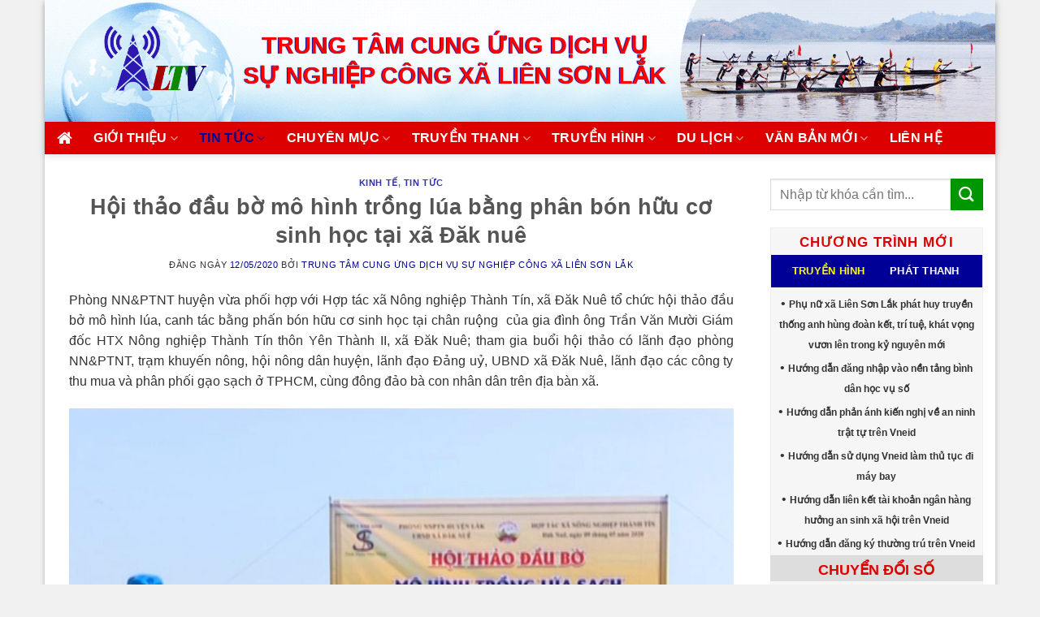

--- FILE ---
content_type: text/html; charset=UTF-8
request_url: https://ttthlak.gov.vn/tin-tuc/hoi-thao-dau-bo-mo-hinh-trong-lua-bang-phan-bon-huu-co-sinh-hoc-tai-xa-dak-nue
body_size: 22729
content:
<!DOCTYPE html>
<!--[if IE 9 ]> <html lang="vi" class="ie9 loading-site no-js"> <![endif]-->
<!--[if IE 8 ]> <html lang="vi" class="ie8 loading-site no-js"> <![endif]-->
<!--[if (gte IE 9)|!(IE)]><!--><html lang="vi" class="loading-site no-js"> <!--<![endif]-->
<head>
	<meta charset="UTF-8" />
	<link rel="profile" href="http://gmpg.org/xfn/11" />
	<link rel="pingback" href="https://ttthlak.gov.vn/xmlrpc.php" />

	<script>(function(html){html.className = html.className.replace(/\bno-js\b/,'js')})(document.documentElement);</script>
<meta name='robots' content='index, follow, max-image-preview:large, max-snippet:-1, max-video-preview:-1' />
<meta name="viewport" content="width=device-width, initial-scale=1, maximum-scale=1" />
	<!-- This site is optimized with the Yoast SEO plugin v20.7 - https://yoast.com/wordpress/plugins/seo/ -->
	<title>Hội thảo đầu bờ mô hình trồng lúa bằng phân bón hữu cơ sinh học tại xã Đăk nuê</title>
	<meta name="description" content="Phòng NN&amp;PTNT huyện vừa phối hợp với Hợp tác xã Nông nghiệp Thành Tín, xã Đăk Nuê tổ chức hội thảo đầu bở mô hình lúa, canh tác bằng phấn bón hữu cơ sinh học tại chân ruộng  của gia đình ông Trần Văn Mười Giám đốc HTX Nông nghiệp Thành Tín thôn Yên Thành II, xã Đăk Nuê;" />
	<link rel="canonical" href="https://ttthlak.gov.vn/tin-tuc/hoi-thao-dau-bo-mo-hinh-trong-lua-bang-phan-bon-huu-co-sinh-hoc-tai-xa-dak-nue" />
	<meta property="og:locale" content="vi_VN" />
	<meta property="og:type" content="article" />
	<meta property="og:title" content="Hội thảo đầu bờ mô hình trồng lúa bằng phân bón hữu cơ sinh học tại xã Đăk nuê" />
	<meta property="og:description" content="Phòng NN&amp;PTNT huyện vừa phối hợp với Hợp tác xã Nông nghiệp Thành Tín, xã Đăk Nuê tổ chức hội thảo đầu bở mô hình lúa, canh tác bằng phấn bón hữu cơ sinh học tại chân ruộng  của gia đình ông Trần Văn Mười Giám đốc HTX Nông nghiệp Thành Tín thôn Yên Thành II, xã Đăk Nuê;" />
	<meta property="og:url" content="https://ttthlak.gov.vn/tin-tuc/hoi-thao-dau-bo-mo-hinh-trong-lua-bang-phan-bon-huu-co-sinh-hoc-tai-xa-dak-nue" />
	<meta property="og:site_name" content="Trung Tâm Cung ứng dịch vụ công xã Liên Sơn Lắk" />
	<meta property="article:published_time" content="2020-05-12T13:19:17+00:00" />
	<meta property="og:image" content="https://ttthlak.gov.vn/media/2020/05/IMG_20200512_200934.jpg" />
	<meta property="og:image:width" content="1563" />
	<meta property="og:image:height" content="1080" />
	<meta property="og:image:type" content="image/jpeg" />
	<meta name="author" content="Trung Tâm Cung ứng dịch vụ sự nghiệp công xã Liên Sơn Lắk" />
	<meta name="twitter:card" content="summary_large_image" />
	<meta name="twitter:label1" content="Được viết bởi" />
	<meta name="twitter:data1" content="Trung Tâm Cung ứng dịch vụ sự nghiệp công xã Liên Sơn Lắk" />
	<meta name="twitter:label2" content="Ước tính thời gian đọc" />
	<meta name="twitter:data2" content="5 phút" />
	<script type="application/ld+json" class="yoast-schema-graph">{"@context":"https://schema.org","@graph":[{"@type":"Article","@id":"https://ttthlak.gov.vn/tin-tuc/hoi-thao-dau-bo-mo-hinh-trong-lua-bang-phan-bon-huu-co-sinh-hoc-tai-xa-dak-nue#article","isPartOf":{"@id":"https://ttthlak.gov.vn/tin-tuc/hoi-thao-dau-bo-mo-hinh-trong-lua-bang-phan-bon-huu-co-sinh-hoc-tai-xa-dak-nue"},"author":{"name":"Trung Tâm Cung ứng dịch vụ sự nghiệp công xã Liên Sơn Lắk","@id":"https://ttthlak.gov.vn/#/schema/person/8da4f219998520349280ecb936a552f5"},"headline":"Hội thảo đầu bờ mô hình trồng lúa bằng phân bón hữu cơ sinh học tại xã Đăk nuê","datePublished":"2020-05-12T13:19:17+00:00","dateModified":"2020-05-12T13:19:17+00:00","mainEntityOfPage":{"@id":"https://ttthlak.gov.vn/tin-tuc/hoi-thao-dau-bo-mo-hinh-trong-lua-bang-phan-bon-huu-co-sinh-hoc-tai-xa-dak-nue"},"wordCount":1102,"commentCount":0,"publisher":{"@id":"https://ttthlak.gov.vn/#organization"},"image":{"@id":"https://ttthlak.gov.vn/tin-tuc/hoi-thao-dau-bo-mo-hinh-trong-lua-bang-phan-bon-huu-co-sinh-hoc-tai-xa-dak-nue#primaryimage"},"thumbnailUrl":"https://ttthlak.gov.vn/media/2020/05/IMG_20200512_200934.jpg","keywords":["Hội thảo đầu bờ mô hình trồng lúa bằng phân bón hữu cơ sinh học tại xã Đăk nuê"],"articleSection":["Kinh tế","Tin tức"],"inLanguage":"vi","potentialAction":[{"@type":"CommentAction","name":"Comment","target":["https://ttthlak.gov.vn/tin-tuc/hoi-thao-dau-bo-mo-hinh-trong-lua-bang-phan-bon-huu-co-sinh-hoc-tai-xa-dak-nue#respond"]}]},{"@type":"WebPage","@id":"https://ttthlak.gov.vn/tin-tuc/hoi-thao-dau-bo-mo-hinh-trong-lua-bang-phan-bon-huu-co-sinh-hoc-tai-xa-dak-nue","url":"https://ttthlak.gov.vn/tin-tuc/hoi-thao-dau-bo-mo-hinh-trong-lua-bang-phan-bon-huu-co-sinh-hoc-tai-xa-dak-nue","name":"Hội thảo đầu bờ mô hình trồng lúa bằng phân bón hữu cơ sinh học tại xã Đăk nuê","isPartOf":{"@id":"https://ttthlak.gov.vn/#website"},"primaryImageOfPage":{"@id":"https://ttthlak.gov.vn/tin-tuc/hoi-thao-dau-bo-mo-hinh-trong-lua-bang-phan-bon-huu-co-sinh-hoc-tai-xa-dak-nue#primaryimage"},"image":{"@id":"https://ttthlak.gov.vn/tin-tuc/hoi-thao-dau-bo-mo-hinh-trong-lua-bang-phan-bon-huu-co-sinh-hoc-tai-xa-dak-nue#primaryimage"},"thumbnailUrl":"https://ttthlak.gov.vn/media/2020/05/IMG_20200512_200934.jpg","datePublished":"2020-05-12T13:19:17+00:00","dateModified":"2020-05-12T13:19:17+00:00","description":"Phòng NN&PTNT huyện vừa phối hợp với Hợp tác xã Nông nghiệp Thành Tín, xã Đăk Nuê tổ chức hội thảo đầu bở mô hình lúa, canh tác bằng phấn bón hữu cơ sinh học tại chân ruộng  của gia đình ông Trần Văn Mười Giám đốc HTX Nông nghiệp Thành Tín thôn Yên Thành II, xã Đăk Nuê;","breadcrumb":{"@id":"https://ttthlak.gov.vn/tin-tuc/hoi-thao-dau-bo-mo-hinh-trong-lua-bang-phan-bon-huu-co-sinh-hoc-tai-xa-dak-nue#breadcrumb"},"inLanguage":"vi","potentialAction":[{"@type":"ReadAction","target":["https://ttthlak.gov.vn/tin-tuc/hoi-thao-dau-bo-mo-hinh-trong-lua-bang-phan-bon-huu-co-sinh-hoc-tai-xa-dak-nue"]}]},{"@type":"ImageObject","inLanguage":"vi","@id":"https://ttthlak.gov.vn/tin-tuc/hoi-thao-dau-bo-mo-hinh-trong-lua-bang-phan-bon-huu-co-sinh-hoc-tai-xa-dak-nue#primaryimage","url":"https://ttthlak.gov.vn/media/2020/05/IMG_20200512_200934.jpg","contentUrl":"https://ttthlak.gov.vn/media/2020/05/IMG_20200512_200934.jpg","width":1563,"height":1080},{"@type":"BreadcrumbList","@id":"https://ttthlak.gov.vn/tin-tuc/hoi-thao-dau-bo-mo-hinh-trong-lua-bang-phan-bon-huu-co-sinh-hoc-tai-xa-dak-nue#breadcrumb","itemListElement":[{"@type":"ListItem","position":1,"name":"Trang chủ","item":"https://ttthlak.gov.vn/"},{"@type":"ListItem","position":2,"name":"Hội thảo đầu bờ mô hình trồng lúa bằng phân bón hữu cơ sinh học tại xã Đăk nuê"}]},{"@type":"WebSite","@id":"https://ttthlak.gov.vn/#website","url":"https://ttthlak.gov.vn/","name":"Trung Tâm Cung ứng dịch vụ công xã Liên Sơn Lắk","description":"","publisher":{"@id":"https://ttthlak.gov.vn/#organization"},"potentialAction":[{"@type":"SearchAction","target":{"@type":"EntryPoint","urlTemplate":"https://ttthlak.gov.vn/?s={search_term_string}"},"query-input":"required name=search_term_string"}],"inLanguage":"vi"},{"@type":"Organization","@id":"https://ttthlak.gov.vn/#organization","name":"Đài Truyền Thanh Truyền Hình Huyện Lăk","url":"https://ttthlak.gov.vn/","logo":{"@type":"ImageObject","inLanguage":"vi","@id":"https://ttthlak.gov.vn/#/schema/logo/image/","url":"","contentUrl":"","caption":"Đài Truyền Thanh Truyền Hình Huyện Lăk"},"image":{"@id":"https://ttthlak.gov.vn/#/schema/logo/image/"}},{"@type":"Person","@id":"https://ttthlak.gov.vn/#/schema/person/8da4f219998520349280ecb936a552f5","name":"Trung Tâm Cung ứng dịch vụ sự nghiệp công xã Liên Sơn Lắk","image":{"@type":"ImageObject","inLanguage":"vi","@id":"https://ttthlak.gov.vn/#/schema/person/image/","url":"https://secure.gravatar.com/avatar/12e33b28048b07ec8da35b5a5cb945cf?s=96&r=g","contentUrl":"https://secure.gravatar.com/avatar/12e33b28048b07ec8da35b5a5cb945cf?s=96&r=g","caption":"Trung Tâm Cung ứng dịch vụ sự nghiệp công xã Liên Sơn Lắk"},"url":"https://ttthlak.gov.vn/author/ttthlak"}]}</script>
	<!-- / Yoast SEO plugin. -->


<link rel='dns-prefetch' href='//cdn.jsdelivr.net' />
<link rel='dns-prefetch' href='//fonts.googleapis.com' />
<link rel="alternate" type="application/rss+xml" title="Dòng thông tin Trung Tâm Cung ứng dịch vụ công xã Liên Sơn Lắk &raquo;" href="https://ttthlak.gov.vn/feed" />
<link rel="alternate" type="application/rss+xml" title="Dòng phản hồi Trung Tâm Cung ứng dịch vụ công xã Liên Sơn Lắk &raquo;" href="https://ttthlak.gov.vn/comments/feed" />
<link rel="alternate" type="application/rss+xml" title="Trung Tâm Cung ứng dịch vụ công xã Liên Sơn Lắk &raquo; Hội thảo đầu bờ mô hình trồng lúa bằng phân bón hữu cơ sinh học tại xã Đăk nuê Dòng phản hồi" href="https://ttthlak.gov.vn/tin-tuc/hoi-thao-dau-bo-mo-hinh-trong-lua-bang-phan-bon-huu-co-sinh-hoc-tai-xa-dak-nue/feed" />
<link rel="prefetch" href="https://ttthlak.gov.vn/wp-content/themes/flatsome/assets/js/chunk.countup.fe2c1016.js" />
<link rel="prefetch" href="https://ttthlak.gov.vn/wp-content/themes/flatsome/assets/js/chunk.sticky-sidebar.a58a6557.js" />
<link rel="prefetch" href="https://ttthlak.gov.vn/wp-content/themes/flatsome/assets/js/chunk.tooltips.29144c1c.js" />
<link rel="prefetch" href="https://ttthlak.gov.vn/wp-content/themes/flatsome/assets/js/chunk.vendors-popups.947eca5c.js" />
<link rel="prefetch" href="https://ttthlak.gov.vn/wp-content/themes/flatsome/assets/js/chunk.vendors-slider.f0d2cbc9.js" />
<link rel='stylesheet' id='classic-theme-styles-css' href='https://ttthlak.gov.vn/wp-includes/css/classic-themes.css?ver=fe87da0b84031153646ae720cf4043b8' type='text/css' media='all' />
<link rel='stylesheet' id='contact-form-7-css' href='https://ttthlak.gov.vn/wp-content/plugins/contact-form-7/includes/css/styles.css?ver=5.7.6' type='text/css' media='all' />
<link rel='stylesheet' id='wordpress-popular-posts-css-css' href='https://ttthlak.gov.vn/wp-content/plugins/wordpress-popular-posts/assets/css/wpp.css?ver=6.1.1' type='text/css' media='all' />
<link rel='stylesheet' id='srpw-style-css' href='https://ttthlak.gov.vn/wp-content/plugins/smart-recent-posts-widget/assets/css/srpw-frontend.css?ver=fe87da0b84031153646ae720cf4043b8' type='text/css' media='all' />
<link rel='stylesheet' id='flatsome-main-css' href='https://ttthlak.gov.vn/wp-content/themes/flatsome/assets/css/flatsome.css?ver=3.15.6' type='text/css' media='all' />
<style id='flatsome-main-inline-css' type='text/css'>
@font-face {
				font-family: "fl-icons";
				font-display: block;
				src: url(https://ttthlak.gov.vn/wp-content/themes/flatsome/assets/css/icons/fl-icons.eot?v=3.15.6);
				src:
					url(https://ttthlak.gov.vn/wp-content/themes/flatsome/assets/css/icons/fl-icons.eot#iefix?v=3.15.6) format("embedded-opentype"),
					url(https://ttthlak.gov.vn/wp-content/themes/flatsome/assets/css/icons/fl-icons.woff2?v=3.15.6) format("woff2"),
					url(https://ttthlak.gov.vn/wp-content/themes/flatsome/assets/css/icons/fl-icons.ttf?v=3.15.6) format("truetype"),
					url(https://ttthlak.gov.vn/wp-content/themes/flatsome/assets/css/icons/fl-icons.woff?v=3.15.6) format("woff"),
					url(https://ttthlak.gov.vn/wp-content/themes/flatsome/assets/css/icons/fl-icons.svg?v=3.15.6#fl-icons) format("svg");
			}
</style>
<link rel='stylesheet' id='flatsome-style-css' href='https://ttthlak.gov.vn/wp-content/themes/truyenthanh/style.css?ver=1.0' type='text/css' media='all' />
<link rel='stylesheet' id='flatsome-googlefonts-css' href='//fonts.googleapis.com/css?family=-apple-system%2C+BlinkMacSystemFont%2C+&quot;Segoe_UI&quot;,_Roboto,_Oxygen-Sans,_Ubuntu,_Cantarell,_&quot;Helvetica_Neue&quot;,_sans-serif:regular,700,regular,700,regular&#038;display=swap&#038;ver=3.9' type='text/css' media='all' />
<script type='application/json' id='wpp-json'>
{"sampling_active":0,"sampling_rate":100,"ajax_url":"https:\/\/ttthlak.gov.vn\/wp-json\/wordpress-popular-posts\/v1\/popular-posts","api_url":"https:\/\/ttthlak.gov.vn\/wp-json\/wordpress-popular-posts","ID":3285,"token":"c84e5fd669","lang":0,"debug":0}
</script>
<script type='text/javascript' src='https://ttthlak.gov.vn/wp-content/plugins/wordpress-popular-posts/assets/js/wpp.min.js?ver=6.1.1' id='wpp-js-js'></script>
<script type='text/javascript' src='https://ttthlak.gov.vn/wp-includes/js/jquery/jquery.js?ver=3.6.4' id='jquery-core-js'></script>
<script type='text/javascript' src='https://ttthlak.gov.vn/wp-includes/js/jquery/jquery-migrate.js?ver=3.4.0' id='jquery-migrate-js'></script>
<link rel="https://api.w.org/" href="https://ttthlak.gov.vn/wp-json/" /><link rel="alternate" type="application/json" href="https://ttthlak.gov.vn/wp-json/wp/v2/posts/3285" /><link rel="EditURI" type="application/rsd+xml" title="RSD" href="https://ttthlak.gov.vn/xmlrpc.php?rsd" />
<link rel="wlwmanifest" type="application/wlwmanifest+xml" href="https://ttthlak.gov.vn/wp-includes/wlwmanifest.xml" />

<link rel='shortlink' href='https://ttthlak.gov.vn/?p=3285' />
<link rel="alternate" type="application/json+oembed" href="https://ttthlak.gov.vn/wp-json/oembed/1.0/embed?url=https%3A%2F%2Fttthlak.gov.vn%2Ftin-tuc%2Fhoi-thao-dau-bo-mo-hinh-trong-lua-bang-phan-bon-huu-co-sinh-hoc-tai-xa-dak-nue" />
<link rel="alternate" type="text/xml+oembed" href="https://ttthlak.gov.vn/wp-json/oembed/1.0/embed?url=https%3A%2F%2Fttthlak.gov.vn%2Ftin-tuc%2Fhoi-thao-dau-bo-mo-hinh-trong-lua-bang-phan-bon-huu-co-sinh-hoc-tai-xa-dak-nue&#038;format=xml" />
            <style id="wpp-loading-animation-styles">@-webkit-keyframes bgslide{from{background-position-x:0}to{background-position-x:-200%}}@keyframes bgslide{from{background-position-x:0}to{background-position-x:-200%}}.wpp-widget-placeholder,.wpp-widget-block-placeholder{margin:0 auto;width:60px;height:3px;background:#dd3737;background:linear-gradient(90deg,#dd3737 0%,#571313 10%,#dd3737 100%);background-size:200% auto;border-radius:3px;-webkit-animation:bgslide 1s infinite linear;animation:bgslide 1s infinite linear}</style>
            <!-- Analytics by WP Statistics v14.1 - https://wp-statistics.com/ -->
<style>.bg{opacity: 0; transition: opacity 1s; -webkit-transition: opacity 1s;} .bg-loaded{opacity: 1;}</style><!--[if IE]><link rel="stylesheet" type="text/css" href="https://ttthlak.gov.vn/wp-content/themes/flatsome/assets/css/ie-fallback.css"><script src="//cdnjs.cloudflare.com/ajax/libs/html5shiv/3.6.1/html5shiv.js"></script><script>var head = document.getElementsByTagName('head')[0],style = document.createElement('style');style.type = 'text/css';style.styleSheet.cssText = ':before,:after{content:none !important';head.appendChild(style);setTimeout(function(){head.removeChild(style);}, 0);</script><script src="https://ttthlak.gov.vn/wp-content/themes/flatsome/assets/libs/ie-flexibility.js"></script><![endif]--><meta property="fb:app_id" content="192812045228534" />
<meta property="fb:admins" content="100001663871813, 100014889763755"/>

<link href="https://stackpath.bootstrapcdn.com/font-awesome/4.7.0/css/font-awesome.min.css" rel="stylesheet" integrity="sha384-wvfXpqpZZVQGK6TAh5PVlGOfQNHSoD2xbE+QkPxCAFlNEevoEH3Sl0sibVcOQVnN" crossorigin="anonymous"><link rel="icon" href="https://ttthlak.gov.vn/media/2019/11/cropped-LOGOLT-2411-32x32.jpg" sizes="32x32" />
<link rel="icon" href="https://ttthlak.gov.vn/media/2019/11/cropped-LOGOLT-2411-192x192.jpg" sizes="192x192" />
<link rel="apple-touch-icon" href="https://ttthlak.gov.vn/media/2019/11/cropped-LOGOLT-2411-180x180.jpg" />
<meta name="msapplication-TileImage" content="https://ttthlak.gov.vn/media/2019/11/cropped-LOGOLT-2411-270x270.jpg" />
<style id="custom-css" type="text/css">:root {--primary-color: #dc0000;}html{background-color:#f1f1f1!important;}.container-width, .full-width .ubermenu-nav, .container, .row{max-width: 1250px}.row.row-collapse{max-width: 1220px}.row.row-small{max-width: 1242.5px}.row.row-large{max-width: 1280px}body.framed, body.framed header, body.framed .header-wrapper, body.boxed, body.boxed header, body.boxed .header-wrapper, body.boxed .is-sticky-section{ max-width: 1600pxpx}.header-main{height: 150px}#logo img{max-height: 150px}#logo{width:200px;}.header-bottom{min-height: 40px}.header-top{min-height: 30px}.transparent .header-main{height: 90px}.transparent #logo img{max-height: 90px}.has-transparent + .page-title:first-of-type,.has-transparent + #main > .page-title,.has-transparent + #main > div > .page-title,.has-transparent + #main .page-header-wrapper:first-of-type .page-title{padding-top: 140px;}.header.show-on-scroll,.stuck .header-main{height:70px!important}.stuck #logo img{max-height: 70px!important}.search-form{ width: 90%;}.header-bg-color {background-color: rgba(255,255,255,0)}.header-bg-image {background-image: url('https://ttthlak.gov.vn/media/2025/09/bg-top.gif');}.header-bg-image {background-repeat: no-repeat;}.header-bottom {background-color: #dc0000}.stuck .header-main .nav > li > a{line-height: 50px }.header-bottom-nav > li > a{line-height: 16px }@media (max-width: 549px) {.header-main{height: 70px}#logo img{max-height: 70px}}.nav-dropdown{border-radius:5px}.nav-dropdown{font-size:90%}/* Color */.accordion-title.active, .has-icon-bg .icon .icon-inner,.logo a, .primary.is-underline, .primary.is-link, .badge-outline .badge-inner, .nav-outline > li.active> a,.nav-outline >li.active > a, .cart-icon strong,[data-color='primary'], .is-outline.primary{color: #dc0000;}/* Color !important */[data-text-color="primary"]{color: #dc0000!important;}/* Background Color */[data-text-bg="primary"]{background-color: #dc0000;}/* Background */.scroll-to-bullets a,.featured-title, .label-new.menu-item > a:after, .nav-pagination > li > .current,.nav-pagination > li > span:hover,.nav-pagination > li > a:hover,.has-hover:hover .badge-outline .badge-inner,button[type="submit"], .button.wc-forward:not(.checkout):not(.checkout-button), .button.submit-button, .button.primary:not(.is-outline),.featured-table .title,.is-outline:hover, .has-icon:hover .icon-label,.nav-dropdown-bold .nav-column li > a:hover, .nav-dropdown.nav-dropdown-bold > li > a:hover, .nav-dropdown-bold.dark .nav-column li > a:hover, .nav-dropdown.nav-dropdown-bold.dark > li > a:hover, .header-vertical-menu__opener ,.is-outline:hover, .tagcloud a:hover,.grid-tools a, input[type='submit']:not(.is-form), .box-badge:hover .box-text, input.button.alt,.nav-box > li > a:hover,.nav-box > li.active > a,.nav-pills > li.active > a ,.current-dropdown .cart-icon strong, .cart-icon:hover strong, .nav-line-bottom > li > a:before, .nav-line-grow > li > a:before, .nav-line > li > a:before,.banner, .header-top, .slider-nav-circle .flickity-prev-next-button:hover svg, .slider-nav-circle .flickity-prev-next-button:hover .arrow, .primary.is-outline:hover, .button.primary:not(.is-outline), input[type='submit'].primary, input[type='submit'].primary, input[type='reset'].button, input[type='button'].primary, .badge-inner{background-color: #dc0000;}/* Border */.nav-vertical.nav-tabs > li.active > a,.scroll-to-bullets a.active,.nav-pagination > li > .current,.nav-pagination > li > span:hover,.nav-pagination > li > a:hover,.has-hover:hover .badge-outline .badge-inner,.accordion-title.active,.featured-table,.is-outline:hover, .tagcloud a:hover,blockquote, .has-border, .cart-icon strong:after,.cart-icon strong,.blockUI:before, .processing:before,.loading-spin, .slider-nav-circle .flickity-prev-next-button:hover svg, .slider-nav-circle .flickity-prev-next-button:hover .arrow, .primary.is-outline:hover{border-color: #dc0000}.nav-tabs > li.active > a{border-top-color: #dc0000}.widget_shopping_cart_content .blockUI.blockOverlay:before { border-left-color: #dc0000 }.woocommerce-checkout-review-order .blockUI.blockOverlay:before { border-left-color: #dc0000 }/* Fill */.slider .flickity-prev-next-button:hover svg,.slider .flickity-prev-next-button:hover .arrow{fill: #dc0000;}/* Background Color */[data-icon-label]:after, .secondary.is-underline:hover,.secondary.is-outline:hover,.icon-label,.button.secondary:not(.is-outline),.button.alt:not(.is-outline), .badge-inner.on-sale, .button.checkout, .single_add_to_cart_button, .current .breadcrumb-step{ background-color:#009600; }[data-text-bg="secondary"]{background-color: #009600;}/* Color */.secondary.is-underline,.secondary.is-link, .secondary.is-outline,.stars a.active, .star-rating:before, .woocommerce-page .star-rating:before,.star-rating span:before, .color-secondary{color: #009600}/* Color !important */[data-text-color="secondary"]{color: #009600!important;}/* Border */.secondary.is-outline:hover{border-color:#009600}.success.is-underline:hover,.success.is-outline:hover,.success{background-color: #000096}.success-color, .success.is-link, .success.is-outline{color: #000096;}.success-border{border-color: #000096!important;}/* Color !important */[data-text-color="success"]{color: #000096!important;}/* Background Color */[data-text-bg="success"]{background-color: #000096;}body{font-size: 100%;}@media screen and (max-width: 549px){body{font-size: 100%;}}body{font-family:"-apple-system, BlinkMacSystemFont, &quot;Segoe UI&quot;, Roboto, Oxygen-Sans, Ubuntu, Cantarell, &quot;Helvetica Neue&quot;, sans-serif", sans-serif}body{font-weight: 0}body{color: #333333}.nav > li > a {font-family:"-apple-system, BlinkMacSystemFont, &quot;Segoe UI&quot;, Roboto, Oxygen-Sans, Ubuntu, Cantarell, &quot;Helvetica Neue&quot;, sans-serif", sans-serif;}.mobile-sidebar-levels-2 .nav > li > ul > li > a {font-family:"-apple-system, BlinkMacSystemFont, &quot;Segoe UI&quot;, Roboto, Oxygen-Sans, Ubuntu, Cantarell, &quot;Helvetica Neue&quot;, sans-serif", sans-serif;}.nav > li > a {font-weight: 700;}.mobile-sidebar-levels-2 .nav > li > ul > li > a {font-weight: 700;}h1,h2,h3,h4,h5,h6,.heading-font, .off-canvas-center .nav-sidebar.nav-vertical > li > a{font-family: "-apple-system, BlinkMacSystemFont, &quot;Segoe UI&quot;, Roboto, Oxygen-Sans, Ubuntu, Cantarell, &quot;Helvetica Neue&quot;, sans-serif", sans-serif;}h1,h2,h3,h4,h5,h6,.heading-font,.banner h1,.banner h2{font-weight: 700;}h1,h2,h3,h4,h5,h6,.heading-font{color: #555555;}.alt-font{font-family: "-apple-system, BlinkMacSystemFont, &quot;Segoe UI&quot;, Roboto, Oxygen-Sans, Ubuntu, Cantarell, &quot;Helvetica Neue&quot;, sans-serif", sans-serif;}.alt-font{font-weight: 0!important;}.header:not(.transparent) .header-bottom-nav.nav > li > a{color: #ffffff;}.header:not(.transparent) .header-bottom-nav.nav > li > a:hover,.header:not(.transparent) .header-bottom-nav.nav > li.active > a,.header:not(.transparent) .header-bottom-nav.nav > li.current > a,.header:not(.transparent) .header-bottom-nav.nav > li > a.active,.header:not(.transparent) .header-bottom-nav.nav > li > a.current{color: #000096;}.header-bottom-nav.nav-line-bottom > li > a:before,.header-bottom-nav.nav-line-grow > li > a:before,.header-bottom-nav.nav-line > li > a:before,.header-bottom-nav.nav-box > li > a:hover,.header-bottom-nav.nav-box > li.active > a,.header-bottom-nav.nav-pills > li > a:hover,.header-bottom-nav.nav-pills > li.active > a{color:#FFF!important;background-color: #000096;}a{color: #000096;}a:hover{color: #111111;}.tagcloud a:hover{border-color: #111111;background-color: #111111;}.footer-2{background-image: url('https://ttthlak.gov.vn/media/2019/10/bg-footer-vip.jpg');}.footer-2{background-color: #777777}.absolute-footer, html{background-color: #000096}.label-new.menu-item > a:after{content:"New";}.label-hot.menu-item > a:after{content:"Hot";}.label-sale.menu-item > a:after{content:"Sale";}.label-popular.menu-item > a:after{content:"Popular";}</style>		<style type="text/css" id="wp-custom-css">
			.grecaptcha-badge { 
    visibility: hidden!important;
}		</style>
		</head>

<body class="post-template-default single single-post postid-3285 single-format-standard boxed header-shadow box-shadow lightbox nav-dropdown-has-arrow nav-dropdown-has-shadow nav-dropdown-has-border">


	<svg
		xmlns="http://www.w3.org/2000/svg"
		viewBox="0 0 0 0"
		width="0"
		height="0"
		focusable="false"
		role="none"
		style="visibility: hidden; position: absolute; left: -9999px; overflow: hidden;"
	>
		<defs>
			<filter id="wp-duotone-dark-grayscale">
				<feColorMatrix
					color-interpolation-filters="sRGB"
					type="matrix"
					values="
						.299 .587 .114 0 0
						.299 .587 .114 0 0
						.299 .587 .114 0 0
						.299 .587 .114 0 0
					"
				/>
				<feComponentTransfer color-interpolation-filters="sRGB" >
					<feFuncR type="table" tableValues="0 0.49803921568627" />
					<feFuncG type="table" tableValues="0 0.49803921568627" />
					<feFuncB type="table" tableValues="0 0.49803921568627" />
					<feFuncA type="table" tableValues="1 1" />
				</feComponentTransfer>
				<feComposite in2="SourceGraphic" operator="in" />
			</filter>
		</defs>
	</svg>

	
	<svg
		xmlns="http://www.w3.org/2000/svg"
		viewBox="0 0 0 0"
		width="0"
		height="0"
		focusable="false"
		role="none"
		style="visibility: hidden; position: absolute; left: -9999px; overflow: hidden;"
	>
		<defs>
			<filter id="wp-duotone-grayscale">
				<feColorMatrix
					color-interpolation-filters="sRGB"
					type="matrix"
					values="
						.299 .587 .114 0 0
						.299 .587 .114 0 0
						.299 .587 .114 0 0
						.299 .587 .114 0 0
					"
				/>
				<feComponentTransfer color-interpolation-filters="sRGB" >
					<feFuncR type="table" tableValues="0 1" />
					<feFuncG type="table" tableValues="0 1" />
					<feFuncB type="table" tableValues="0 1" />
					<feFuncA type="table" tableValues="1 1" />
				</feComponentTransfer>
				<feComposite in2="SourceGraphic" operator="in" />
			</filter>
		</defs>
	</svg>

	
	<svg
		xmlns="http://www.w3.org/2000/svg"
		viewBox="0 0 0 0"
		width="0"
		height="0"
		focusable="false"
		role="none"
		style="visibility: hidden; position: absolute; left: -9999px; overflow: hidden;"
	>
		<defs>
			<filter id="wp-duotone-purple-yellow">
				<feColorMatrix
					color-interpolation-filters="sRGB"
					type="matrix"
					values="
						.299 .587 .114 0 0
						.299 .587 .114 0 0
						.299 .587 .114 0 0
						.299 .587 .114 0 0
					"
				/>
				<feComponentTransfer color-interpolation-filters="sRGB" >
					<feFuncR type="table" tableValues="0.54901960784314 0.98823529411765" />
					<feFuncG type="table" tableValues="0 1" />
					<feFuncB type="table" tableValues="0.71764705882353 0.25490196078431" />
					<feFuncA type="table" tableValues="1 1" />
				</feComponentTransfer>
				<feComposite in2="SourceGraphic" operator="in" />
			</filter>
		</defs>
	</svg>

	
	<svg
		xmlns="http://www.w3.org/2000/svg"
		viewBox="0 0 0 0"
		width="0"
		height="0"
		focusable="false"
		role="none"
		style="visibility: hidden; position: absolute; left: -9999px; overflow: hidden;"
	>
		<defs>
			<filter id="wp-duotone-blue-red">
				<feColorMatrix
					color-interpolation-filters="sRGB"
					type="matrix"
					values="
						.299 .587 .114 0 0
						.299 .587 .114 0 0
						.299 .587 .114 0 0
						.299 .587 .114 0 0
					"
				/>
				<feComponentTransfer color-interpolation-filters="sRGB" >
					<feFuncR type="table" tableValues="0 1" />
					<feFuncG type="table" tableValues="0 0.27843137254902" />
					<feFuncB type="table" tableValues="0.5921568627451 0.27843137254902" />
					<feFuncA type="table" tableValues="1 1" />
				</feComponentTransfer>
				<feComposite in2="SourceGraphic" operator="in" />
			</filter>
		</defs>
	</svg>

	
	<svg
		xmlns="http://www.w3.org/2000/svg"
		viewBox="0 0 0 0"
		width="0"
		height="0"
		focusable="false"
		role="none"
		style="visibility: hidden; position: absolute; left: -9999px; overflow: hidden;"
	>
		<defs>
			<filter id="wp-duotone-midnight">
				<feColorMatrix
					color-interpolation-filters="sRGB"
					type="matrix"
					values="
						.299 .587 .114 0 0
						.299 .587 .114 0 0
						.299 .587 .114 0 0
						.299 .587 .114 0 0
					"
				/>
				<feComponentTransfer color-interpolation-filters="sRGB" >
					<feFuncR type="table" tableValues="0 0" />
					<feFuncG type="table" tableValues="0 0.64705882352941" />
					<feFuncB type="table" tableValues="0 1" />
					<feFuncA type="table" tableValues="1 1" />
				</feComponentTransfer>
				<feComposite in2="SourceGraphic" operator="in" />
			</filter>
		</defs>
	</svg>

	
	<svg
		xmlns="http://www.w3.org/2000/svg"
		viewBox="0 0 0 0"
		width="0"
		height="0"
		focusable="false"
		role="none"
		style="visibility: hidden; position: absolute; left: -9999px; overflow: hidden;"
	>
		<defs>
			<filter id="wp-duotone-magenta-yellow">
				<feColorMatrix
					color-interpolation-filters="sRGB"
					type="matrix"
					values="
						.299 .587 .114 0 0
						.299 .587 .114 0 0
						.299 .587 .114 0 0
						.299 .587 .114 0 0
					"
				/>
				<feComponentTransfer color-interpolation-filters="sRGB" >
					<feFuncR type="table" tableValues="0.78039215686275 1" />
					<feFuncG type="table" tableValues="0 0.94901960784314" />
					<feFuncB type="table" tableValues="0.35294117647059 0.47058823529412" />
					<feFuncA type="table" tableValues="1 1" />
				</feComponentTransfer>
				<feComposite in2="SourceGraphic" operator="in" />
			</filter>
		</defs>
	</svg>

	
	<svg
		xmlns="http://www.w3.org/2000/svg"
		viewBox="0 0 0 0"
		width="0"
		height="0"
		focusable="false"
		role="none"
		style="visibility: hidden; position: absolute; left: -9999px; overflow: hidden;"
	>
		<defs>
			<filter id="wp-duotone-purple-green">
				<feColorMatrix
					color-interpolation-filters="sRGB"
					type="matrix"
					values="
						.299 .587 .114 0 0
						.299 .587 .114 0 0
						.299 .587 .114 0 0
						.299 .587 .114 0 0
					"
				/>
				<feComponentTransfer color-interpolation-filters="sRGB" >
					<feFuncR type="table" tableValues="0.65098039215686 0.40392156862745" />
					<feFuncG type="table" tableValues="0 1" />
					<feFuncB type="table" tableValues="0.44705882352941 0.4" />
					<feFuncA type="table" tableValues="1 1" />
				</feComponentTransfer>
				<feComposite in2="SourceGraphic" operator="in" />
			</filter>
		</defs>
	</svg>

	
	<svg
		xmlns="http://www.w3.org/2000/svg"
		viewBox="0 0 0 0"
		width="0"
		height="0"
		focusable="false"
		role="none"
		style="visibility: hidden; position: absolute; left: -9999px; overflow: hidden;"
	>
		<defs>
			<filter id="wp-duotone-blue-orange">
				<feColorMatrix
					color-interpolation-filters="sRGB"
					type="matrix"
					values="
						.299 .587 .114 0 0
						.299 .587 .114 0 0
						.299 .587 .114 0 0
						.299 .587 .114 0 0
					"
				/>
				<feComponentTransfer color-interpolation-filters="sRGB" >
					<feFuncR type="table" tableValues="0.098039215686275 1" />
					<feFuncG type="table" tableValues="0 0.66274509803922" />
					<feFuncB type="table" tableValues="0.84705882352941 0.41960784313725" />
					<feFuncA type="table" tableValues="1 1" />
				</feComponentTransfer>
				<feComposite in2="SourceGraphic" operator="in" />
			</filter>
		</defs>
	</svg>

	
<a class="skip-link screen-reader-text" href="#main">Skip to content</a>

<div id="wrapper">

	
	<header id="header" class="header has-sticky sticky-jump">
		<div class="header-wrapper">
			<div id="masthead" class="header-main hide-for-sticky">
      <div class="header-inner flex-row container logo-left medium-logo-center" role="navigation">

          <!-- Logo -->
          <div id="logo" class="flex-col logo">
            
<!-- Header logo -->
<a href="https://ttthlak.gov.vn/" title="Trung Tâm Cung ứng dịch vụ công xã Liên Sơn Lắk" rel="home">
		<img width="744" height="436" src="https://ttthlak.gov.vn/media/2023/03/LOGOLT1ok.png" class="header_logo header-logo" alt="Trung Tâm Cung ứng dịch vụ công xã Liên Sơn Lắk"/><img  width="744" height="436" src="https://ttthlak.gov.vn/media/2023/03/LOGOLT1ok.png" class="header-logo-dark" alt="Trung Tâm Cung ứng dịch vụ công xã Liên Sơn Lắk"/></a>
          </div>

          <!-- Mobile Left Elements -->
          <div class="flex-col show-for-medium flex-left">
            <ul class="mobile-nav nav nav-left ">
              <li class="nav-icon has-icon">
  <div class="header-button">		<a href="#" data-open="#main-menu" data-pos="left" data-bg="main-menu-overlay" data-color="" class="icon button round is-outline is-small" aria-label="Menu" aria-controls="main-menu" aria-expanded="false">
		
		  <i class="icon-menu" ></i>
		  		</a>
	 </div> </li>            </ul>
          </div>

          <!-- Left Elements -->
          <div class="flex-col hide-for-medium flex-left
            flex-grow">
            <ul class="header-nav header-nav-main nav nav-left  nav-uppercase" >
              <li class="html custom html_topbar_left"><span class="ten-dai-truyen-hinh" style="line-height:1.3;">
TRUNG TÂM CUNG ỨNG DỊCH VỤ <br> SỰ NGHIỆP CÔNG XÃ LIÊN SƠN LẮK
</span></li>            </ul>
          </div>

          <!-- Right Elements -->
          <div class="flex-col hide-for-medium flex-right">
            <ul class="header-nav header-nav-main nav nav-right  nav-uppercase">
                          </ul>
          </div>

          <!-- Mobile Right Elements -->
          <div class="flex-col show-for-medium flex-right">
            <ul class="mobile-nav nav nav-right ">
              <li class="header-search header-search-lightbox has-icon">
			<a href="#search-lightbox" aria-label="Search" data-open="#search-lightbox" data-focus="input.search-field"
		class="is-small">
		<i class="icon-search" style="font-size:16px;"></i></a>
			
	<div id="search-lightbox" class="mfp-hide dark text-center">
		<div class="searchform-wrapper ux-search-box relative form-flat is-large"><form method="get" class="searchform" action="https://ttthlak.gov.vn/" role="search">
		<div class="flex-row relative">
			<div class="flex-col flex-grow">
	   	   <input type="search" class="search-field mb-0" name="s" value="" id="s" placeholder="Nhập từ khóa cần tìm..." />
			</div>
			<div class="flex-col">
				<button type="submit" class="ux-search-submit submit-button secondary button icon mb-0" aria-label="Submit">
					<i class="icon-search" ></i>				</button>
			</div>
		</div>
    <div class="live-search-results text-left z-top"></div>
</form>
</div>	</div>
</li>
            </ul>
          </div>

      </div>
     
            <div class="container"><div class="top-divider full-width"></div></div>
      </div><div id="wide-nav" class="header-bottom wide-nav nav-dark hide-for-medium">
    <div class="flex-row container">

                        <div class="flex-col hide-for-medium flex-left">
                <ul class="nav header-nav header-bottom-nav nav-left  nav-size-large nav-spacing-xlarge nav-uppercase">
                    <li id="menu-item-603" class="menu-item menu-item-type-post_type menu-item-object-page menu-item-home menu-item-603 menu-item-design-default"><a href="https://ttthlak.gov.vn/" class="nav-top-link"><i class="fa fa-home" aria-hidden="true"></i></a></li>
<li id="menu-item-631" class="menu-item menu-item-type-custom menu-item-object-custom menu-item-has-children menu-item-631 menu-item-design-default has-dropdown"><a href="#" class="nav-top-link">Giới thiệu<i class="icon-angle-down" ></i></a>
<ul class="sub-menu nav-dropdown nav-dropdown-simple">
	<li id="menu-item-632" class="menu-item menu-item-type-post_type menu-item-object-page menu-item-632"><a href="https://ttthlak.gov.vn/gioi-thieu-chung">Giới thiệu chung</a></li>
	<li id="menu-item-634" class="menu-item menu-item-type-post_type menu-item-object-page menu-item-634"><a href="https://ttthlak.gov.vn/so-do-to-chuc">Sơ đồ tổ chức</a></li>
</ul>
</li>
<li id="menu-item-558" class="menu-item menu-item-type-taxonomy menu-item-object-category current-post-ancestor current-menu-parent current-post-parent menu-item-has-children menu-item-558 active menu-item-design-default has-dropdown"><a href="https://ttthlak.gov.vn/tin-tuc" class="nav-top-link">Tin tức<i class="icon-angle-down" ></i></a>
<ul class="sub-menu nav-dropdown nav-dropdown-simple">
	<li id="menu-item-561" class="menu-item menu-item-type-taxonomy menu-item-object-category current-post-ancestor current-menu-parent current-post-parent menu-item-561 active"><a href="https://ttthlak.gov.vn/tin-tuc/kinh-te">Kinh tế</a></li>
	<li id="menu-item-560" class="menu-item menu-item-type-taxonomy menu-item-object-category menu-item-560"><a href="https://ttthlak.gov.vn/tin-tuc/chinh-tri">Chính trị</a></li>
	<li id="menu-item-562" class="menu-item menu-item-type-taxonomy menu-item-object-category menu-item-562"><a href="https://ttthlak.gov.vn/tin-tuc/van-hoa-xa-hoi">Văn hóa &#8211; Xã hội</a></li>
	<li id="menu-item-559" class="menu-item menu-item-type-taxonomy menu-item-object-category menu-item-559"><a href="https://ttthlak.gov.vn/tin-tuc/an-ninh-quoc-phong">An ninh &#8211; Quốc phòng</a></li>
</ul>
</li>
<li id="menu-item-563" class="menu-item menu-item-type-taxonomy menu-item-object-category menu-item-has-children menu-item-563 menu-item-design-default has-dropdown"><a href="https://ttthlak.gov.vn/chuyen-muc" class="nav-top-link">Chuyên mục<i class="icon-angle-down" ></i></a>
<ul class="sub-menu nav-dropdown nav-dropdown-simple">
	<li id="menu-item-564" class="menu-item menu-item-type-taxonomy menu-item-object-category menu-item-564"><a href="https://ttthlak.gov.vn/chuyen-muc/nong-thon-moi">Nông thôn mới</a></li>
	<li id="menu-item-566" class="menu-item menu-item-type-taxonomy menu-item-object-category menu-item-566"><a href="https://ttthlak.gov.vn/chuyen-muc/xay-dung-dang">Xây dựng Đảng</a></li>
	<li id="menu-item-565" class="menu-item menu-item-type-taxonomy menu-item-object-category menu-item-565"><a href="https://ttthlak.gov.vn/chuyen-muc/chuyen-doi-so">Chuyển đổi số</a></li>
</ul>
</li>
<li id="menu-item-1307" class="menu-item menu-item-type-custom menu-item-object-custom menu-item-has-children menu-item-1307 menu-item-design-default has-dropdown"><a href="/truyen-thanh" class="nav-top-link">Truyền thanh<i class="icon-angle-down" ></i></a>
<ul class="sub-menu nav-dropdown nav-dropdown-simple">
	<li id="menu-item-1308" class="menu-item menu-item-type-taxonomy menu-item-object-chuong-trinh-truyen-thanh menu-item-1308"><a href="https://ttthlak.gov.vn/chuong-trinh-truyen-thanh/phat-thanh-hang-ngay">Phát thanh hàng ngày</a></li>
	<li id="menu-item-1310" class="menu-item menu-item-type-taxonomy menu-item-object-chuong-trinh-truyen-thanh menu-item-1310"><a href="https://ttthlak.gov.vn/chuong-trinh-truyen-thanh/trang-phat-thanh-dia-phuong">Chuyên mục xây dựng Đảng</a></li>
	<li id="menu-item-1309" class="menu-item menu-item-type-taxonomy menu-item-object-chuong-trinh-truyen-thanh menu-item-1309"><a href="https://ttthlak.gov.vn/chuong-trinh-truyen-thanh/tieng-noi-tu-co-so">Tiếng nói từ cơ sở</a></li>
</ul>
</li>
<li id="menu-item-1311" class="menu-item menu-item-type-custom menu-item-object-custom menu-item-has-children menu-item-1311 menu-item-design-default has-dropdown"><a href="/truyen-hinh" class="nav-top-link">Truyền hình<i class="icon-angle-down" ></i></a>
<ul class="sub-menu nav-dropdown nav-dropdown-simple">
	<li id="menu-item-1314" class="menu-item menu-item-type-taxonomy menu-item-object-chuong-trinh-truyen-hinh menu-item-1314"><a href="https://ttthlak.gov.vn/chuong-trinh-truyen-hinh/thoi-su">Thời sự</a></li>
	<li id="menu-item-1315" class="menu-item menu-item-type-taxonomy menu-item-object-chuong-trinh-truyen-hinh menu-item-1315"><a href="https://ttthlak.gov.vn/chuong-trinh-truyen-hinh/tin-tuc-su-kien">Tin tức – sự kiện</a></li>
	<li id="menu-item-1313" class="menu-item menu-item-type-taxonomy menu-item-object-chuong-trinh-truyen-hinh menu-item-1313"><a href="https://ttthlak.gov.vn/chuong-trinh-truyen-hinh/phong-su">Phóng sự</a></li>
	<li id="menu-item-1312" class="menu-item menu-item-type-taxonomy menu-item-object-chuong-trinh-truyen-hinh menu-item-1312"><a href="https://ttthlak.gov.vn/chuong-trinh-truyen-hinh/phim-tai-lieu">Phim tài liệu</a></li>
</ul>
</li>
<li id="menu-item-576" class="menu-item menu-item-type-taxonomy menu-item-object-category menu-item-has-children menu-item-576 menu-item-design-default has-dropdown"><a href="https://ttthlak.gov.vn/du-lich" class="nav-top-link">Du lịch<i class="icon-angle-down" ></i></a>
<ul class="sub-menu nav-dropdown nav-dropdown-simple">
	<li id="menu-item-577" class="menu-item menu-item-type-taxonomy menu-item-object-category menu-item-577"><a href="https://ttthlak.gov.vn/du-lich/di-tich-lich-su-van-hoa">Di tích lịch sử &#8211; Văn hóa</a></li>
	<li id="menu-item-580" class="menu-item menu-item-type-taxonomy menu-item-object-category menu-item-580"><a href="https://ttthlak.gov.vn/du-lich/que-huong-con-nguoi">Quê hương &#8211; Con người</a></li>
	<li id="menu-item-578" class="menu-item menu-item-type-taxonomy menu-item-object-category menu-item-578"><a href="https://ttthlak.gov.vn/du-lich/diem-den-du-lich">Điểm đến du lịch</a></li>
</ul>
</li>
<li id="menu-item-581" class="menu-item menu-item-type-taxonomy menu-item-object-category menu-item-has-children menu-item-581 menu-item-design-default has-dropdown"><a href="https://ttthlak.gov.vn/van-ban-moi" class="nav-top-link">Văn bản mới<i class="icon-angle-down" ></i></a>
<ul class="sub-menu nav-dropdown nav-dropdown-simple">
	<li id="menu-item-582" class="menu-item menu-item-type-taxonomy menu-item-object-category menu-item-582"><a href="https://ttthlak.gov.vn/van-ban-moi/ban-nganh">Ban &#8211; Ngành</a></li>
	<li id="menu-item-583" class="menu-item menu-item-type-taxonomy menu-item-object-category menu-item-583"><a href="https://ttthlak.gov.vn/van-ban-moi/tinh-trung-uong">Tỉnh, Trung ương</a></li>
</ul>
</li>
<li id="menu-item-1061" class="menu-item menu-item-type-post_type menu-item-object-page menu-item-1061 menu-item-design-default"><a href="https://ttthlak.gov.vn/lien-he" class="nav-top-link">Liên hệ</a></li>
                </ul>
            </div>
            
            
                        <div class="flex-col hide-for-medium flex-right flex-grow">
              <ul class="nav header-nav header-bottom-nav nav-right  nav-size-large nav-spacing-xlarge nav-uppercase">
                                 </ul>
            </div>
            
            
    </div>
</div>

<div class="header-bg-container fill"><div class="header-bg-image fill"></div><div class="header-bg-color fill"></div></div>		</div>
	</header>

	
	<main id="main" class="">

<div id="content" class="blog-wrapper blog-single page-wrapper">
	

<div class="row row-large ">

	<div class="large-9 col">
		

<article id="post-3285" class="post-3285 post type-post status-publish format-standard has-post-thumbnail hentry category-kinh-te category-tin-tuc tag-hoi-thao-dau-bo-mo-hinh-trong-lua-bang-phan-bon-huu-co-sinh-hoc-tai-xa-dak-nue">
	<div class="article-inner ">
		<header class="entry-header">
	<div class="entry-header-text entry-header-text-top text-center">
		<h6 class="entry-category is-xsmall">
	<a href="https://ttthlak.gov.vn/tin-tuc/kinh-te" rel="category tag">Kinh tế</a>, <a href="https://ttthlak.gov.vn/tin-tuc" rel="category tag">Tin tức</a></h6>

<h1 class="entry-title">Hội thảo đầu bờ mô hình trồng lúa bằng phân bón hữu cơ sinh học tại xã Đăk nuê</h1>
<div class="entry-divider is-divider small"></div>

	<div class="entry-meta uppercase is-xsmall">
		<span class="posted-on">Đăng ngày <a href="https://ttthlak.gov.vn/tin-tuc/hoi-thao-dau-bo-mo-hinh-trong-lua-bang-phan-bon-huu-co-sinh-hoc-tai-xa-dak-nue" rel="bookmark"><time class="entry-date published updated" datetime="2020-05-12T20:19:17+07:00">12/05/2020</time></a></span><span class="byline"> bởi <span class="meta-author vcard"><a class="url fn n" href="https://ttthlak.gov.vn/author/ttthlak">Trung Tâm Cung ứng dịch vụ sự nghiệp công xã Liên Sơn Lắk</a></span></span>	</div>
	</div>
				</header>
		<div class="entry-content single-page">

<p>Phòng NN&amp;PTNT huyện vừa phối hợp với Hợp tác xã Nông nghiệp Thành Tín, xã Đăk Nuê tổ chức hội thảo đầu bở mô hình lúa, canh tác bằng phấn bón hữu cơ sinh học tại chân ruộng  của gia đình ông Trần Văn Mười Giám đốc HTX Nông nghiệp Thành Tín thôn Yên Thành II, xã Đăk Nuê; tham gia buổi hội thảo có lãnh đạo phòng NN&amp;PTNT, trạm khuyến nông, hội nông dân huyện, lãnh đạo Đảng uỷ, UBND xã Đăk Nuê, lãnh đạo các công ty thu mua và phân phối gạo sạch ở TPHCM, cùng đông đảo bà con nhân dân trên địa bàn xã.</p>
<p><img decoding="async" loading="lazy" class="aligncenter size-full wp-image-3300" src="https://ttthlak.gov.vn/media/2020/05/IMG_20200512_200934.jpg" alt="" width="1563" height="1080" srcset="https://ttthlak.gov.vn/media/2020/05/IMG_20200512_200934.jpg 1563w, https://ttthlak.gov.vn/media/2020/05/IMG_20200512_200934-768x531.jpg 768w, https://ttthlak.gov.vn/media/2020/05/IMG_20200512_200934-1536x1061.jpg 1536w" sizes="(max-width: 1563px) 100vw, 1563px" /></p>
<p>Mô hình lúa, canh tác phấn bón phân hữu cơ sinh học được Hợp tác xã Thành Tín triển khai thực hiện trồng các giống lúa ST24, Đài thôm 8 và giống lúa hạt tròn xuất xứ Nhật Bản tại cánh đồng ở thôn Yên Thành II với diện tích khoảng 12ha cho năng xuất ước đạt 6 tấn lúa khô/ha.</p>
<p><img decoding="async" loading="lazy" class="aligncenter size-full wp-image-3301" src="https://ttthlak.gov.vn/media/2020/05/IMG_20200512_200947.jpg" alt="" width="1475" height="1080" srcset="https://ttthlak.gov.vn/media/2020/05/IMG_20200512_200947.jpg 1475w, https://ttthlak.gov.vn/media/2020/05/IMG_20200512_200947-768x562.jpg 768w" sizes="(max-width: 1475px) 100vw, 1475px" /></p>
<p>Tại  buổi hội thảo các đại biểu đã đi thăm quan thực tế mô hình trồng lúa sử dụng phân bón hữu cơ, lúa đối chứng và thảo luận đánh giá kết quả thực hiện mô hình này.</p>
<p>Qua quá trình triển khai mô hình cho thấy, quy trình sản xuất lúa theo hướng hữu cơ sinh học có nhiều ưu điểm như; người dân có thể tận dụng được các loại phân có sẳn như phân bò, phân vịt&#8230;. dùng phế phảm sinh học ủ tạo phân hữu cơ hoặc các loại phân bón công nghệ sinh học để bón cho cây trồng sẽ giúp cải tạo đất tốt, cây lúa phát triển cân đối, sản phẩm lúa gạo sạch an toàn, giảm ô nhiễm môi trường, tăng khả năng chống chịu sâu bệnh của cây lúa tốt hơn, trong thời kỳ lúa trổ bông ruộng ít bị nhiễm bệnh, cây sinh trưởng và phát triển khỏe mạnh, cứng cây không bị đổ ngã &#8230;.</p>
<p>Tham gia tại buổi hội thảo đại diện các công ty thu mua và phân phối gạo sạch ở TPHCM cám kết sẽ bao tiêu toàn bộ sản phẩm lúa, gao hữu cơ sinh học của người nông dân làm ra để bà con yên tâm sản xuất.</p>
<p>Mô hình sản xuất lúa sạch chất lượng cao sử dụng 100% phân bón hữu cơ sinh học đã có tác động lớn trên cả 3 mặt: sản xuất, kinh tế và môi trường, từng bước nâng cao hiểu quả việc canh tác theo hướng hữu cơ, đảm bảo an toàn thực phẩm, tạo ra sản phẩm nông nghiệp sạch, có nguồn gốc xuất xứ rõ ràng để nâng cao chất lượng, hiệu quả và khả năng cạnh tranh của sản phẩm, việc triền khai mô hình sẽ từng bước nâng cao nhận thức, thay đổi phương thức canh tác của người dân trong việc sản xuất lúa theo hướng hữu cơ, bền vững, góp phần bảo vệ môi trường, hệ sinh thái đồng ruộng. Tuy mô hình lúa canh tác bằng phân bón hữu cơ sinh học sẽ cho năng xuất thấp hơn so với sản xuất lúa bằng phân bón hoá học truyền thống; nhưng giá trị sản phẩm mang lại cao hơn nhiều so với sản xuất lúa truyền thông bằng phân bón hoá học.</p>
<p>Được biết trong thời gian tới, Hợp tác xã Nông nghiệp Thành Tín sẽ tiếp tục triển khai thực hiện nhiều mô hình trồng lúa, canh tác bằng phân bón hữu cơ sinh học để tuyên truyền, khuyến khích hỗ trợ nông dân áp dụng mô hình trồng lúa sạch, chất lượng cao theo hướng hữu cơ sử dụng 100% phân bón sinh học nhằm tạo ra nhiều sản phẩm lúa gạo sạch để nâng cao giá trị và hiệu quả sản xuất, góp phần nâng cao chất lượng, tặng thu nhập cho người sản xuất.</p>
<p style="text-align: right;"><strong><em>Xuân Thái</em></strong></p>
<div id='post-lien-quan'>
<ul>
<h4 class='heading_rel_posts'># Tin liên quan</h3>
<li><i class="fa fa-angle-right"></i> <a href=https://ttthlak.gov.vn/tin-tuc/le-ban-giao-trang-thiet-bi-phuc-vu-nhu-cau-hoc-tap-va-sinh-hoat-cho-hoc-sinh-truong-pho-thong-dan-toc-noi-tru-thcs-lak>Lễ bàn giao trang thiết bị phục vụ nhu cầu học tập và sinh hoạt cho học sinh trường Phổ thông dân tộc nội trú THCS Lắk</a></li>
<li><i class="fa fa-angle-right"></i> <a href=https://ttthlak.gov.vn/tin-tuc/hoi-nghi-lay-y-kien-cu-tri-noi-cong-tac-doi-voi-nguoi-duoc-du-kien-gioi-thieu-ung-cu-dai-bieu-hdnd-tinh-dak-lak-va-dai-bieu-hdnd-xa-lien-son-lak-nhiem-ky-2026-2031>Hội nghị lấy ý kiến cử tri nơi công tác đối với người được dự kiến giới thiệu ứng cử Đại biểu HĐND tỉnh Đắk Lắk và đại biểu HĐND xã Liên Sơn Lắk, nhiệm kỳ 2026 – 2031</a></li>
<li><i class="fa fa-angle-right"></i> <a href=https://ttthlak.gov.vn/tin-tuc/dang-vien-tien-phong-trong-hanh-trinh-chuyen-doi-so-tu-chi-bo-truong-tieu-hoc-le-hong-phong>Đảng viên tiên phong trong hành trình chuyển đổi số từ chi bộ trường Tiểu học Lê Hồng Phong</a></li>
<li><i class="fa fa-angle-right"></i> <a href=https://ttthlak.gov.vn/tin-tuc/ban-chi-dao-bau-cu-xa-lien-son-lak-hop-trien-khai-nhiem-vu-bau-cu-dai-bieu-quoc-hoi-va-hdnd-cac-cap-nhiem-ky-2026-2031>Ban chỉ đạo bầu cử xã Liên Sơn Lắk họp triển khai nhiệm vụ bầu cử đại biểu Quốc hội và HĐND các cấp nhiệm kỳ 2026-2031</a></li>
<li><i class="fa fa-angle-right"></i> <a href=https://ttthlak.gov.vn/tin-tuc/hoi-nghi-ban-lanh-dao-chu-chot-mo-rong-gioi-thieu-nguoi-ung-cu-dai-bieu-hoi-dong-nhan-dan-tinh-dak-lak-nhiem-ky-2026-2031>Hội nghị Ban lãnh đạo chủ chốt (mở rộng) giới thiệu người ứng cử đại biểu Hội đồng nhân dân tỉnh Đắk Lắk, nhiệm kỳ 2026 – 2031</a></li>
</ul>
</div>


<div class="blog-share text-center"><div class="is-divider medium"></div><div class="social-icons share-icons share-row relative" ><a href="whatsapp://send?text=H%E1%BB%99i%20th%E1%BA%A3o%20%C4%91%E1%BA%A7u%20b%E1%BB%9D%20m%C3%B4%20h%C3%ACnh%20tr%E1%BB%93ng%20l%C3%BAa%20b%E1%BA%B1ng%20ph%C3%A2n%20b%C3%B3n%20h%E1%BB%AFu%20c%C6%A1%20sinh%20h%E1%BB%8Dc%20t%E1%BA%A1i%20x%C3%A3%20%C4%90%C4%83k%20nu%C3%AA - https://ttthlak.gov.vn/tin-tuc/hoi-thao-dau-bo-mo-hinh-trong-lua-bang-phan-bon-huu-co-sinh-hoc-tai-xa-dak-nue" data-action="share/whatsapp/share" class="icon primary button circle tooltip whatsapp show-for-medium" title="Share on WhatsApp" aria-label="Share on WhatsApp"><i class="icon-whatsapp"></i></a><a href="https://www.facebook.com/sharer.php?u=https://ttthlak.gov.vn/tin-tuc/hoi-thao-dau-bo-mo-hinh-trong-lua-bang-phan-bon-huu-co-sinh-hoc-tai-xa-dak-nue" data-label="Facebook" onclick="window.open(this.href,this.title,'width=500,height=500,top=300px,left=300px');  return false;" rel="noopener noreferrer nofollow" target="_blank" class="icon primary button circle tooltip facebook" title="Chia sẻ lên Facebook" aria-label="Chia sẻ lên Facebook"><i class="icon-facebook" ></i></a><a href="https://twitter.com/share?url=https://ttthlak.gov.vn/tin-tuc/hoi-thao-dau-bo-mo-hinh-trong-lua-bang-phan-bon-huu-co-sinh-hoc-tai-xa-dak-nue" onclick="window.open(this.href,this.title,'width=500,height=500,top=300px,left=300px');  return false;" rel="noopener noreferrer nofollow" target="_blank" class="icon primary button circle tooltip twitter" title="Chia sẻ lên Twitter" aria-label="Chia sẻ lên Twitter"><i class="icon-twitter" ></i></a><a href="mailto:enteryour@addresshere.com?subject=H%E1%BB%99i%20th%E1%BA%A3o%20%C4%91%E1%BA%A7u%20b%E1%BB%9D%20m%C3%B4%20h%C3%ACnh%20tr%E1%BB%93ng%20l%C3%BAa%20b%E1%BA%B1ng%20ph%C3%A2n%20b%C3%B3n%20h%E1%BB%AFu%20c%C6%A1%20sinh%20h%E1%BB%8Dc%20t%E1%BA%A1i%20x%C3%A3%20%C4%90%C4%83k%20nu%C3%AA&amp;body=Check%20this%20out:%20https://ttthlak.gov.vn/tin-tuc/hoi-thao-dau-bo-mo-hinh-trong-lua-bang-phan-bon-huu-co-sinh-hoc-tai-xa-dak-nue" rel="nofollow" class="icon primary button circle tooltip email" title="Gửi Email cho bạn" aria-label="Gửi Email cho bạn"><i class="icon-envelop" ></i></a><a href="https://pinterest.com/pin/create/button/?url=https://ttthlak.gov.vn/tin-tuc/hoi-thao-dau-bo-mo-hinh-trong-lua-bang-phan-bon-huu-co-sinh-hoc-tai-xa-dak-nue&amp;media=https://ttthlak.gov.vn/media/2020/05/IMG_20200512_200934.jpg&amp;description=H%E1%BB%99i%20th%E1%BA%A3o%20%C4%91%E1%BA%A7u%20b%E1%BB%9D%20m%C3%B4%20h%C3%ACnh%20tr%E1%BB%93ng%20l%C3%BAa%20b%E1%BA%B1ng%20ph%C3%A2n%20b%C3%B3n%20h%E1%BB%AFu%20c%C6%A1%20sinh%20h%E1%BB%8Dc%20t%E1%BA%A1i%20x%C3%A3%20%C4%90%C4%83k%20nu%C3%AA" onclick="window.open(this.href,this.title,'width=500,height=500,top=300px,left=300px');  return false;" rel="noopener noreferrer nofollow" target="_blank" class="icon primary button circle tooltip pinterest" title="Pin on Pinterest" aria-label="Pin on Pinterest"><i class="icon-pinterest" ></i></a><a href="https://www.linkedin.com/shareArticle?mini=true&url=https://ttthlak.gov.vn/tin-tuc/hoi-thao-dau-bo-mo-hinh-trong-lua-bang-phan-bon-huu-co-sinh-hoc-tai-xa-dak-nue&title=H%E1%BB%99i%20th%E1%BA%A3o%20%C4%91%E1%BA%A7u%20b%E1%BB%9D%20m%C3%B4%20h%C3%ACnh%20tr%E1%BB%93ng%20l%C3%BAa%20b%E1%BA%B1ng%20ph%C3%A2n%20b%C3%B3n%20h%E1%BB%AFu%20c%C6%A1%20sinh%20h%E1%BB%8Dc%20t%E1%BA%A1i%20x%C3%A3%20%C4%90%C4%83k%20nu%C3%AA" onclick="window.open(this.href,this.title,'width=500,height=500,top=300px,left=300px');  return false;"  rel="noopener noreferrer nofollow" target="_blank" class="icon primary button circle tooltip linkedin" title="Chia sẻ lên LinkedIn" aria-label="Chia sẻ lên LinkedIn"><i class="icon-linkedin" ></i></a></div></div></div><!-- .entry-content2 -->

<footer class="entry-meta text-center">

	<p id="breadcrumbs"><span><span><a href="https://ttthlak.gov.vn/">Trang chủ</a></span> » <span class="breadcrumb_last" aria-current="page">Hội thảo đầu bờ mô hình trồng lúa bằng phân bón hữu cơ sinh học tại xã Đăk nuê</span></span></p>
	<i class="fa fa-tags" aria-hidden="true"></i> Tags: <a href="https://ttthlak.gov.vn/tag/hoi-thao-dau-bo-mo-hinh-trong-lua-bang-phan-bon-huu-co-sinh-hoc-tai-xa-dak-nue" rel="tag">Hội thảo đầu bờ mô hình trồng lúa bằng phân bón hữu cơ sinh học tại xã Đăk nuê</a>.</footer><!-- .entry-meta -->



        <nav role="navigation" id="nav-below" class="navigation-post">
	<div class="flex-row next-prev-nav bt bb">
		<div class="flex-col flex-grow nav-prev text-left">
			    <div class="nav-previous"><a href="https://ttthlak.gov.vn/tin-tuc/huyen-lak-thu-duoc-223-don-vi-mau-sach-trong-dot-i-nam-2020" rel="prev"><span class="hide-for-small"><i class="icon-angle-left" ></i></span> Huyện Lăk thu được 223 đơn vị máu sạch trong đợt I năm 2020</a></div>
		</div>
		<div class="flex-col flex-grow nav-next text-right">
			    <div class="nav-next"><a href="https://ttthlak.gov.vn/tin-tuc/cuu-chien-binh-pham-hong-thao-guong-dien-hinh-hoc-tap-va-lam-theo-tam-guong-dao-duc-ho-chi-minh" rel="next">Cựu chiến binh Phạm Hồng Thao – Gương điển hình học tập và làm theo tấm gương đạo đức Hồ Chí Minh <span class="hide-for-small"><i class="icon-angle-right" ></i></span></a></div>		</div>
	</div>

	    </nav>

    	</div><!-- .article-inner -->
</article><!-- #-3285 -->


<div class="fb-comments" data-href="https://ttthlak.gov.vn/tin-tuc/hoi-thao-dau-bo-mo-hinh-trong-lua-bang-phan-bon-huu-co-sinh-hoc-tai-xa-dak-nue" data-width="100%" data-numposts="10"></div>	</div>
	<div class="post-sidebar large-3 col">
				<div id="secondary" class="widget-area " role="complementary">
		<aside id="search-2" class="widget widget_search"><form method="get" class="searchform" action="https://ttthlak.gov.vn/" role="search">
		<div class="flex-row relative">
			<div class="flex-col flex-grow">
	   	   <input type="search" class="search-field mb-0" name="s" value="" id="s" placeholder="Nhập từ khóa cần tìm..." />
			</div>
			<div class="flex-col">
				<button type="submit" class="ux-search-submit submit-button secondary button icon mb-0" aria-label="Submit">
					<i class="icon-search" ></i>				</button>
			</div>
		</div>
    <div class="live-search-results text-left z-top"></div>
</form>
</aside>
		<aside id="block_widget-2" class="widget block_widget">
		
		
		<div class="tabbed-content chuong-trinh-top">
			<h4 class="uppercase text-center">Chương trình mới</h4>
			<ul class="nav nav-simple nav-uppercase nav-size-normal nav-center"><li class="tab active has-icon"><a href="#tab_truyền-hình"><span>Truyền hình</span></a></li>
<li class="tab has-icon"><a href="#tab_phát-thanh"><span>Phát thanh</span></a></li></ul><div class="tab-panels"><div class="panel active entry-content" id="tab_truyền-hình">
<div>					<ul class="list-new">
						                             
						<li><a href="https://ttthlak.gov.vn/truyen-hinh/phu-nu-xa-lien-son-lak-phat-huy-truyen-thong-anh-hung-doan-ket-tri-tue-khat-vong-vuon-len-trong-ky-nguyen-moi">Phụ nữ xã Liên Sơn Lắk phát huy truyền thống anh hùng đoàn kết, trí tuệ, khát vọng vươn lên trong kỷ nguyên mới</a></li>
						  
                 		                              
						<li><a href="https://ttthlak.gov.vn/truyen-hinh/huong-dan-dang-nhap-vao-nen-tang-binh-dan-hoc-vu-so">Hướng dẫn đăng nhập vào nền tảng bình dân học vụ số</a></li>
						  
                 		                              
						<li><a href="https://ttthlak.gov.vn/truyen-hinh/huong-dan-phan-anh-kien-nghi-ve-an-ninh-trat-tu-tren-vneid">Hướng dẫn phản ánh kiến nghị về an ninh trật tự trên Vneid</a></li>
						  
                 		                              
						<li><a href="https://ttthlak.gov.vn/truyen-hinh/huong-dan-su-dung-vneid-lam-thu-tuc-di-may-bay">Hướng dẫn sử dụng Vneid làm thủ tục đi máy bay</a></li>
						  
                 		                              
						<li><a href="https://ttthlak.gov.vn/truyen-hinh/huong-dan-lien-ket-tai-khoan-ngan-hang-huong-an-sinh-xa-hoi-tren-vneid">Hướng dẫn liên kết tài khoản ngân hàng hưởng an sinh xã hội trên Vneid</a></li>
						  
                 		                              
						<li><a href="https://ttthlak.gov.vn/truyen-hinh/huong-dan-dang-ky-thuong-tru-tren-vneid">Hướng dẫn đăng ký thường trú trên Vneid</a></li>
						  
                 		 					</ul>
    </div>
</div>
<div class="panel entry-content" id="tab_phát-thanh">
<div>					<ul class="list-new">
						                             
						<li><a href="https://ttthlak.gov.vn/truyen-thanh/chuong-trinh-phat-thanh-ngay-08-01-2026">Chương trình phát thanh ngày 08/01/2026</a></li>
						  
                 		                              
						<li><a href="https://ttthlak.gov.vn/truyen-thanh/chuong-trinh-phat-thanh-ngay-07-01-2026">Chương trình phát thanh ngày 07/01/2026</a></li>
						  
                 		                              
						<li><a href="https://ttthlak.gov.vn/truyen-thanh/chuong-trinh-phat-thanh-ngay-05-01-2026">Chương trình phát thanh ngày 05/01/2026</a></li>
						  
                 		                              
						<li><a href="https://ttthlak.gov.vn/truyen-thanh/chuong-trinh-phat-thanh-ngay-29-12-2025">Chương trình phát thanh ngày 29/12/2025</a></li>
						  
                 		 					</ul>
    </div>
</div></div></div>
<h4 class="tieu-de-tin">CHUYỂN ĐỔI SỐ</h4>

  
    <div class="row list-thong-tin-cuoi-tuan-new large-columns-1 medium-columns-1 small-columns-1 row-xsmall">
  <div class="col post-item" >
			<div class="col-inner">
			<a href="https://ttthlak.gov.vn/chuyen-muc/chuyen-doi-so/trien-khai-100-ngay-cao-diem-thuc-hien-phong-trao-binh-dan-hoc-vu-so-tren-dia-ban-xa-lien-son-lak" class="plain">
				<div class="box box-vertical box-text-bottom box-blog-post has-hover">
            					<div class="box-image" style="width:1%;">
  						<div class="image-cover" style="padding-top:56%;">
  							<img width="128" height="80" src="https://ttthlak.gov.vn/media/2025/09/12121213.jpg" class="attachment-thumbnail size-thumbnail wp-post-image" alt="" decoding="async" loading="lazy" />  							  							  						</div>
  						  					</div>
          					<div class="box-text text-center is-large" style="padding:5px 5px 5px 5px;">
					<div class="box-text-inner blog-post-inner">

					
										<h5 class="post-title is-small ">Triển khai 100 ngày cao điểm thực hiện phong trào “Bình dân học vụ số” trên địa bàn xã Liên Sơn Lăk</h5>
										<div class="is-divider"></div>
					                    
					
					
					</div>
					</div>
									</div>
				</a>
			</div>
		</div></div>
		</aside>
		<aside id="srpw_widget-4" class="widget widget_smart_recent_entries smart_recent_posts"><span class="widget-title "><span>Tin mới nhất</span></span><div class="is-divider small"></div><div class="srpw-block srpw-classic-style "><style>.srpw-thumbnail{
width: 65px;
height: 65px;
}</style><ul class="srpw-ul"><li class="srpw-li srpw-clearfix"><a class="srpw-img srpw-alignleft" href="https://ttthlak.gov.vn/tin-tuc/le-ban-giao-trang-thiet-bi-phuc-vu-nhu-cau-hoc-tap-va-sinh-hoat-cho-hoc-sinh-truong-pho-thong-dan-toc-noi-tru-thcs-lak" target="_self"><img width="125" height="96" src="https://ttthlak.gov.vn/media/2026/01/IMG_0951.jpeg" class=" srpw-thumbnail wp-post-image" alt="Lễ bàn giao trang thiết bị phục vụ nhu cầu học tập và sinh hoạt cho học sinh trường Phổ thông dân tộc nội trú THCS Lắk" decoding="async" loading="lazy" srcset="https://ttthlak.gov.vn/media/2026/01/IMG_0951.jpeg 2048w, https://ttthlak.gov.vn/media/2026/01/IMG_0951-768x590.jpeg 768w, https://ttthlak.gov.vn/media/2026/01/IMG_0951-1536x1179.jpeg 1536w" sizes="(max-width: 125px) 100vw, 125px" /></a><div class="srpw-content"><a class="srpw-title" href="https://ttthlak.gov.vn/tin-tuc/le-ban-giao-trang-thiet-bi-phuc-vu-nhu-cau-hoc-tap-va-sinh-hoat-cho-hoc-sinh-truong-pho-thong-dan-toc-noi-tru-thcs-lak" target="_self">Lễ bàn giao trang thiết bị phục vụ nhu cầu học tập và sinh hoạt cho học sinh trường Phổ thông dân tộc nội trú THCS Lắk</a><div class="srpw-meta"></div></div></li><li class="srpw-li srpw-clearfix"><a class="srpw-img srpw-alignleft" href="https://ttthlak.gov.vn/tin-tuc/hoi-nghi-lay-y-kien-cu-tri-noi-cong-tac-doi-voi-nguoi-duoc-du-kien-gioi-thieu-ung-cu-dai-bieu-hdnd-tinh-dak-lak-va-dai-bieu-hdnd-xa-lien-son-lak-nhiem-ky-2026-2031" target="_self"><img width="128" height="77" src="https://ttthlak.gov.vn/media/2026/01/IMG_0952.jpeg" class=" srpw-thumbnail wp-post-image" alt="Hội nghị lấy ý kiến cử tri nơi công tác đối với người được dự kiến giới thiệu ứng cử Đại biểu HĐND tỉnh Đắk Lắk và đại biểu HĐND xã Liên Sơn Lắk, nhiệm kỳ 2026 – 2031" decoding="async" loading="lazy" srcset="https://ttthlak.gov.vn/media/2026/01/IMG_0952.jpeg 2048w, https://ttthlak.gov.vn/media/2026/01/IMG_0952-768x464.jpeg 768w, https://ttthlak.gov.vn/media/2026/01/IMG_0952-1536x929.jpeg 1536w" sizes="(max-width: 128px) 100vw, 128px" /></a><div class="srpw-content"><a class="srpw-title" href="https://ttthlak.gov.vn/tin-tuc/hoi-nghi-lay-y-kien-cu-tri-noi-cong-tac-doi-voi-nguoi-duoc-du-kien-gioi-thieu-ung-cu-dai-bieu-hdnd-tinh-dak-lak-va-dai-bieu-hdnd-xa-lien-son-lak-nhiem-ky-2026-2031" target="_self">Hội nghị lấy ý kiến cử tri nơi công tác đối với người được dự kiến giới thiệu ứng cử Đại biểu HĐND tỉnh Đắk Lắk và đại biểu HĐND xã Liên Sơn Lắk, nhiệm kỳ 2026 – 2031</a><div class="srpw-meta"></div></div></li><li class="srpw-li srpw-clearfix"><a class="srpw-img srpw-alignleft" href="https://ttthlak.gov.vn/tin-tuc/dang-vien-tien-phong-trong-hanh-trinh-chuyen-doi-so-tu-chi-bo-truong-tieu-hoc-le-hong-phong" target="_self"><img width="128" height="69" src="https://ttthlak.gov.vn/media/2026/01/IMG_0949.jpeg" class=" srpw-thumbnail wp-post-image" alt="Đảng viên tiên phong trong hành trình chuyển đổi số từ chi bộ trường Tiểu học Lê Hồng Phong" decoding="async" loading="lazy" srcset="https://ttthlak.gov.vn/media/2026/01/IMG_0949.jpeg 1242w, https://ttthlak.gov.vn/media/2026/01/IMG_0949-768x416.jpeg 768w" sizes="(max-width: 128px) 100vw, 128px" /></a><div class="srpw-content"><a class="srpw-title" href="https://ttthlak.gov.vn/tin-tuc/dang-vien-tien-phong-trong-hanh-trinh-chuyen-doi-so-tu-chi-bo-truong-tieu-hoc-le-hong-phong" target="_self">Đảng viên tiên phong trong hành trình chuyển đổi số từ chi bộ trường Tiểu học Lê Hồng Phong</a><div class="srpw-meta"></div></div></li></ul></div><!-- Generated by http://wordpress.org/plugins/smart-recent-posts-widget/ --></aside><aside id="media_image-10" class="widget widget_media_image"><a href="/truyen-hinh"><img width="300" height="171" src="https://ttthlak.gov.vn/media/2019/11/truyen-hinh.png" class="image wp-image-1241  attachment-full size-full" alt="" decoding="async" loading="lazy" style="max-width: 100%; height: auto;" /></a></aside><aside id="media_image-11" class="widget widget_media_image"><a href="/truyen-thanh"><img width="300" height="173" src="https://ttthlak.gov.vn/media/2019/11/phat-thanh.png" class="image wp-image-1240  attachment-full size-full" alt="" decoding="async" loading="lazy" style="max-width: 100%; height: auto;" /></a></aside><aside id="text-6" class="widget widget_text"><span class="widget-title "><span>Video quảng cáo</span></span><div class="is-divider small"></div>			<div class="textwidget"><!--[if lt IE 9]><script>document.createElement('video');</script><![endif]-->
	<div class="wp-playlist wp-video-playlist wp-playlist-light">
		<video controls="controls" preload="none"
			></video>
	<div class="wp-playlist-next"></div>
	<div class="wp-playlist-prev"></div>
	<noscript>
	<ol>
		<li><a href='https://ttthlak.gov.vn/media/2020/05/H.Lăk-hướng-tới-phát-triển-ngành-DL-lâu-dài-và-bền-vững.mp4'>Hướng tới phát triển ngành DL lâu dài và bền vững</a></li><li><a href='https://ttthlak.gov.vn/media/2019/11/Nét-độc-đáo-trong-văn-hóa-ẩm-thực-bên-bờ-hồ-Lắk..mp4'>Nét độc đáo trong văn hóa ẩm thực bên bờ hồ Lắk.</a></li><li><a href='https://ttthlak.gov.vn/media/2019/11/Ngọt-lành-hồ-Lắk.mp4'>Ngọt lành hồ Lắk</a></li><li><a href='https://ttthlak.gov.vn/media/2019/11/Nét-độc-đáo-trong-văn-hóa-ẩm-thực-bên-bờ-hồ-Lắk.mp4'>Nét độc đáo trong văn hóa ẩm thực bên bờ hồ Lắk</a></li><li><a href='https://ttthlak.gov.vn/media/2019/11/Nghề-làm-gốm-của-người-Mnông-tại-huyện-Lắk.mp4'>Nghề làm gốm của người Mnông</a></li>	</ol>
	</noscript>
	<script type="application/json" class="wp-playlist-script">{"type":"video","tracklist":true,"tracknumbers":true,"images":true,"artists":true,"tracks":[{"src":"https:\/\/ttthlak.gov.vn\/media\/2020\/05\/H.L\u0103k-h\u01b0\u1edbng-t\u1edbi-ph\u00e1t-tri\u1ec3n-ng\u00e0nh-DL-l\u00e2u-d\u00e0i-v\u00e0-b\u1ec1n-v\u1eefng.mp4","type":"video\/mp4","title":"H\u01b0\u1edbng t\u1edbi ph\u00e1t tri\u1ec3n ng\u00e0nh DL l\u00e2u d\u00e0i v\u00e0 b\u1ec1n v\u1eefng","caption":"","description":"","meta":{"length_formatted":"10:42"},"dimensions":{"original":{"width":900,"height":720},"resized":{"width":998,"height":798}},"image":{"src":"https:\/\/ttthlak.gov.vn\/wp-includes\/images\/media\/video.png","width":48,"height":64},"thumb":{"src":"https:\/\/ttthlak.gov.vn\/wp-includes\/images\/media\/video.png","width":48,"height":64}},{"src":"https:\/\/ttthlak.gov.vn\/media\/2019\/11\/N\u00e9t-\u0111\u1ed9c-\u0111\u00e1o-trong-v\u0103n-h\u00f3a-\u1ea9m-th\u1ef1c-b\u00ean-b\u1edd-h\u1ed3-L\u1eafk..mp4","type":"video\/mp4","title":"N\u00e9t \u0111\u1ed9c \u0111\u00e1o trong v\u0103n h\u00f3a \u1ea9m th\u1ef1c b\u00ean b\u1edd h\u1ed3 L\u1eafk.","caption":"","description":"","meta":{"length_formatted":"15:48"},"dimensions":{"original":{"width":640,"height":360},"resized":{"width":998,"height":561}},"image":{"src":"https:\/\/ttthlak.gov.vn\/wp-includes\/images\/media\/video.png","width":48,"height":64},"thumb":{"src":"https:\/\/ttthlak.gov.vn\/wp-includes\/images\/media\/video.png","width":48,"height":64}},{"src":"https:\/\/ttthlak.gov.vn\/media\/2019\/11\/Ng\u1ecdt-l\u00e0nh-h\u1ed3-L\u1eafk.mp4","type":"video\/mp4","title":"Ng\u1ecdt l\u00e0nh h\u1ed3 L\u1eafk","caption":"","description":"","meta":{"length_formatted":"13:52"},"dimensions":{"original":{"width":640,"height":360},"resized":{"width":998,"height":561}},"image":{"src":"https:\/\/ttthlak.gov.vn\/wp-includes\/images\/media\/video.png","width":48,"height":64},"thumb":{"src":"https:\/\/ttthlak.gov.vn\/wp-includes\/images\/media\/video.png","width":48,"height":64}},{"src":"https:\/\/ttthlak.gov.vn\/media\/2019\/11\/N\u00e9t-\u0111\u1ed9c-\u0111\u00e1o-trong-v\u0103n-h\u00f3a-\u1ea9m-th\u1ef1c-b\u00ean-b\u1edd-h\u1ed3-L\u1eafk.mp4","type":"video\/mp4","title":"N\u00e9t \u0111\u1ed9c \u0111\u00e1o trong v\u0103n h\u00f3a \u1ea9m th\u1ef1c b\u00ean b\u1edd h\u1ed3 L\u1eafk","caption":"","description":"","meta":{"length_formatted":"15:48"},"dimensions":{"original":{"width":640,"height":360},"resized":{"width":998,"height":561}},"image":{"src":"https:\/\/ttthlak.gov.vn\/wp-includes\/images\/media\/video.png","width":48,"height":64},"thumb":{"src":"https:\/\/ttthlak.gov.vn\/wp-includes\/images\/media\/video.png","width":48,"height":64}},{"src":"https:\/\/ttthlak.gov.vn\/media\/2019\/11\/Ngh\u1ec1-l\u00e0m-g\u1ed1m-c\u1ee7a-ng\u01b0\u1eddi-Mn\u00f4ng-t\u1ea1i-huy\u1ec7n-L\u1eafk.mp4","type":"video\/mp4","title":"Ngh\u1ec1 l\u00e0m g\u1ed1m c\u1ee7a ng\u01b0\u1eddi Mn\u00f4ng","caption":"","description":"","meta":{"length_formatted":"15:46"},"dimensions":{"original":{"width":640,"height":360},"resized":{"width":998,"height":561}},"image":{"src":"https:\/\/ttthlak.gov.vn\/wp-includes\/images\/media\/video.png","width":48,"height":64},"thumb":{"src":"https:\/\/ttthlak.gov.vn\/wp-includes\/images\/media\/video.png","width":48,"height":64}}]}</script>
</div>
	
</div>
		</aside><aside id="text-10" class="widget widget_text"><span class="widget-title "><span>Radio quảng cáo</span></span><div class="is-divider small"></div>			<div class="textwidget"><div class="wp-playlist wp-audio-playlist wp-playlist-light">
			<div class="wp-playlist-current-item"></div>
		<audio controls="controls" preload="none" width="998"
			></audio>
	<div class="wp-playlist-next"></div>
	<div class="wp-playlist-prev"></div>
	<noscript>
	<ol>
		<li><a href='https://ttthlak.gov.vn/media/2020/02/Thong-diep-virut-Corona.mp3'>Thông điệp virus Corona</a></li>	</ol>
	</noscript>
	<script type="application/json" class="wp-playlist-script">{"type":"audio","tracklist":true,"tracknumbers":true,"images":false,"artists":false,"tracks":[{"src":"https:\/\/ttthlak.gov.vn\/media\/2020\/02\/Thong-diep-virut-Corona.mp3","type":"audio\/mpeg","title":"Th\u00f4ng \u0111i\u1ec7p virus Corona","caption":"","description":"\"Thong diep virut Corona\".","meta":{"length_formatted":"4:23"},"image":{"src":"https:\/\/ttthlak.gov.vn\/wp-includes\/images\/media\/audio.png","width":48,"height":64},"thumb":{"src":"https:\/\/ttthlak.gov.vn\/wp-includes\/images\/media\/audio.png","width":48,"height":64}}]}</script>
</div>
	
</div>
		</aside><aside id="media_image-8" class="widget widget_media_image"><a href="/lien-he"><img width="367" height="103" src="https://ttthlak.gov.vn/media/2019/11/lienhe-quangcao.jpg" class="image wp-image-1002  attachment-full size-full" alt="" decoding="async" loading="lazy" style="max-width: 100%; height: auto;" /></a></aside><aside id="media_image-9" class="widget widget_media_image"><a href="/so-do-to-chuc"><img width="624" height="400" src="https://ttthlak.gov.vn/media/2023/12/398351259_886697722866926_3993858347314353864_n.gif" class="image wp-image-18367  attachment-full size-full" alt="" decoding="async" loading="lazy" style="max-width: 100%; height: auto;" /></a></aside><aside id="text-8" class="widget widget_text"><span class="widget-title "><span>Thống kê truy cập</span></span><div class="is-divider small"></div>			<div class="textwidget"><div class="thong-ke-truy-cap">Đang trực tuyến: 13<br />
Người truy cập hôm nay: 614<br />
Lượt xem trang hôm nay: 1564<br />
Tổng người truy cập: 432956<br />
Tổng lượt xem trang: 3145949</p>
<div></div>
</div>
</div>
		</aside></div>
			</div>
</div>

</div>


</main>

<footer id="footer" class="footer-wrapper">

	
<!-- FOOTER 1 -->

<!-- FOOTER 2 -->
<div class="footer-widgets footer footer-2 dark">
		<div class="row dark large-columns-1 mb-0">
	   		<div id="text-2" class="col pb-0 widget widget_text">			<div class="textwidget"><p><strong>TRANG THÔNG TIN ĐIỆN TỬ TRUNG TÂM CUNG ỨNG DỊCH VỤ SỰ NGHIỆP CÔNG XÃ LIÊN SƠN LẮK</strong></p>
<p><i class="fa fa-user" aria-hidden="true"></i> Trưởng Ban Biên Tập: Bùi Xuân Tiệp<br />
<i class="fa fa-map-marker" aria-hidden="true"></i> Địa chỉ: 268 Nguyễn tất Thành, xã Liên Sơn Lắk, Tỉnh Đắk Lắk.<br />
<i class="fa fa-phone-square" aria-hidden="true"></i> Điện thoại: <a href="tel:02628587379">02628.58.73.79</a> &#8211; <a href="tel:0989441450">0989.44.14.50</a> &#8211; <i class="fa fa-envelope" aria-hidden="true"></i> Email: <a href="mailto:dttthlak@gmail.com">dttthlak@gmail.com</a></p>
<p>Website: https://ttthlak.gov.vn hoặc https://laktv.vn</p>
</div>
		</div>        
		</div>
</div>



<div class="absolute-footer dark medium-text-center text-center">
  <div class="container clearfix">

    
    <div class="footer-primary pull-left">
            <div class="copyright-footer">
        Copyright 2026 © <strong>Trung tâm Cung ứng dịch vụ sự nghiệp công xã Liên Sơn Lắk</strong>.      </div>
          </div>
  </div>
</div>

<a href="#top" class="back-to-top button icon invert plain fixed bottom z-1 is-outline round hide-for-medium" id="top-link" aria-label="Go to top"><i class="icon-angle-up" ></i></a>

</footer>

</div>

<script type="text/html" id="tmpl-wp-playlist-current-item">
	<# if ( data.thumb && data.thumb.src ) { #>
		<img src="{{ data.thumb.src }}" alt="" />
	<# } #>
	<div class="wp-playlist-caption">
		<span class="wp-playlist-item-meta wp-playlist-item-title">
			<# if ( data.meta.album || data.meta.artist ) { #>
				&#8220;{{ data.title }}&#8221;			<# } else { #>
				{{ data.title }}
			<# } #>
		</span>
		<# if ( data.meta.album ) { #><span class="wp-playlist-item-meta wp-playlist-item-album">{{ data.meta.album }}</span><# } #>
		<# if ( data.meta.artist ) { #><span class="wp-playlist-item-meta wp-playlist-item-artist">{{ data.meta.artist }}</span><# } #>
	</div>
</script>
<script type="text/html" id="tmpl-wp-playlist-item">
	<div class="wp-playlist-item">
		<a class="wp-playlist-caption" href="{{ data.src }}">
			{{ data.index ? ( data.index + '. ' ) : '' }}
			<# if ( data.caption ) { #>
				{{ data.caption }}
			<# } else { #>
				<# if ( data.artists && data.meta.artist ) { #>
					<span class="wp-playlist-item-title">
						&#8220;{{{ data.title }}}&#8221;					</span>
					<span class="wp-playlist-item-artist"> &mdash; {{ data.meta.artist }}</span>
				<# } else { #>
					<span class="wp-playlist-item-title">{{{ data.title }}}</span>
				<# } #>
			<# } #>
		</a>
		<# if ( data.meta.length_formatted ) { #>
		<div class="wp-playlist-item-length">{{ data.meta.length_formatted }}</div>
		<# } #>
	</div>
</script>
	<div id="main-menu" class="mobile-sidebar no-scrollbar mfp-hide">

	
	<div class="sidebar-menu no-scrollbar ">

		
					<ul class="nav nav-sidebar nav-vertical nav-uppercase" data-tab="1">
				<li class="header-search-form search-form html relative has-icon">
	<div class="header-search-form-wrapper">
		<div class="searchform-wrapper ux-search-box relative form-flat is-normal"><form method="get" class="searchform" action="https://ttthlak.gov.vn/" role="search">
		<div class="flex-row relative">
			<div class="flex-col flex-grow">
	   	   <input type="search" class="search-field mb-0" name="s" value="" id="s" placeholder="Nhập từ khóa cần tìm..." />
			</div>
			<div class="flex-col">
				<button type="submit" class="ux-search-submit submit-button secondary button icon mb-0" aria-label="Submit">
					<i class="icon-search" ></i>				</button>
			</div>
		</div>
    <div class="live-search-results text-left z-top"></div>
</form>
</div>	</div>
</li><li id="menu-item-622" class="menu-item menu-item-type-post_type menu-item-object-page menu-item-home menu-item-622"><a href="https://ttthlak.gov.vn/">Trang chủ</a></li>
<li id="menu-item-635" class="menu-item menu-item-type-custom menu-item-object-custom menu-item-has-children menu-item-635"><a href="#">Giới thiệu</a>
<ul class="sub-menu nav-sidebar-ul children">
	<li id="menu-item-636" class="menu-item menu-item-type-post_type menu-item-object-page menu-item-636"><a href="https://ttthlak.gov.vn/gioi-thieu-chung">Giới thiệu chung</a></li>
	<li id="menu-item-638" class="menu-item menu-item-type-post_type menu-item-object-page menu-item-638"><a href="https://ttthlak.gov.vn/so-do-to-chuc">Sơ đồ tổ chức</a></li>
</ul>
</li>
<li id="menu-item-639" class="menu-item menu-item-type-taxonomy menu-item-object-category current-post-ancestor current-menu-parent current-post-parent menu-item-has-children menu-item-639"><a href="https://ttthlak.gov.vn/tin-tuc">Tin tức</a>
<ul class="sub-menu nav-sidebar-ul children">
	<li id="menu-item-642" class="menu-item menu-item-type-taxonomy menu-item-object-category current-post-ancestor current-menu-parent current-post-parent menu-item-642"><a href="https://ttthlak.gov.vn/tin-tuc/kinh-te">Kinh tế</a></li>
	<li id="menu-item-641" class="menu-item menu-item-type-taxonomy menu-item-object-category menu-item-641"><a href="https://ttthlak.gov.vn/tin-tuc/chinh-tri">Chính trị</a></li>
	<li id="menu-item-643" class="menu-item menu-item-type-taxonomy menu-item-object-category menu-item-643"><a href="https://ttthlak.gov.vn/tin-tuc/van-hoa-xa-hoi">Văn hóa &#8211; Xã hội</a></li>
	<li id="menu-item-640" class="menu-item menu-item-type-taxonomy menu-item-object-category menu-item-640"><a href="https://ttthlak.gov.vn/tin-tuc/an-ninh-quoc-phong">An ninh &#8211; Quốc phòng</a></li>
</ul>
</li>
<li id="menu-item-653" class="menu-item menu-item-type-taxonomy menu-item-object-category menu-item-has-children menu-item-653"><a href="https://ttthlak.gov.vn/chuyen-muc">Chuyên mục</a>
<ul class="sub-menu nav-sidebar-ul children">
	<li id="menu-item-654" class="menu-item menu-item-type-taxonomy menu-item-object-category menu-item-654"><a href="https://ttthlak.gov.vn/chuyen-muc/nong-thon-moi">Nông thôn mới</a></li>
	<li id="menu-item-655" class="menu-item menu-item-type-taxonomy menu-item-object-category menu-item-655"><a href="https://ttthlak.gov.vn/chuyen-muc/chuyen-doi-so">Chuyên mục Chuyển đổi số</a></li>
	<li id="menu-item-656" class="menu-item menu-item-type-taxonomy menu-item-object-category menu-item-656"><a href="https://ttthlak.gov.vn/chuyen-muc/xay-dung-dang">Xây dựng Đảng</a></li>
</ul>
</li>
<li id="menu-item-657" class="menu-item menu-item-type-taxonomy menu-item-object-category menu-item-has-children menu-item-657"><a href="https://ttthlak.gov.vn/du-lich">Du lịch</a>
<ul class="sub-menu nav-sidebar-ul children">
	<li id="menu-item-658" class="menu-item menu-item-type-taxonomy menu-item-object-category menu-item-658"><a href="https://ttthlak.gov.vn/du-lich/di-tich-lich-su-van-hoa">Di tích lịch sử &#8211; Văn hóa</a></li>
	<li id="menu-item-661" class="menu-item menu-item-type-taxonomy menu-item-object-category menu-item-661"><a href="https://ttthlak.gov.vn/du-lich/que-huong-con-nguoi">Quê hương &#8211; Con người</a></li>
	<li id="menu-item-659" class="menu-item menu-item-type-taxonomy menu-item-object-category menu-item-659"><a href="https://ttthlak.gov.vn/du-lich/diem-den-du-lich">Điểm đến du lịch</a></li>
	<li id="menu-item-660" class="menu-item menu-item-type-taxonomy menu-item-object-category menu-item-660"><a href="https://ttthlak.gov.vn/du-lich/hop-tac-dau-tu">Hợp tác &#8211; Đầu tư</a></li>
</ul>
</li>
<li id="menu-item-662" class="menu-item menu-item-type-taxonomy menu-item-object-category menu-item-has-children menu-item-662"><a href="https://ttthlak.gov.vn/van-ban-moi">Văn bản mới</a>
<ul class="sub-menu nav-sidebar-ul children">
	<li id="menu-item-663" class="menu-item menu-item-type-taxonomy menu-item-object-category menu-item-663"><a href="https://ttthlak.gov.vn/van-ban-moi/ban-nganh">Ban &#8211; Ngành</a></li>
	<li id="menu-item-664" class="menu-item menu-item-type-taxonomy menu-item-object-category menu-item-664"><a href="https://ttthlak.gov.vn/van-ban-moi/tinh-trung-uong">Tỉnh, Trung ương</a></li>
</ul>
</li>
<li id="menu-item-4409" class="menu-item menu-item-type-custom menu-item-object-custom menu-item-4409"><a href="https://ttthlak.gov.vn/truyen-hinh">Truyền hình</a></li>
<li id="menu-item-4408" class="menu-item menu-item-type-custom menu-item-object-custom menu-item-4408"><a href="https://ttthlak.gov.vn/truyen-thanh">Truyền thanh</a></li>
<li id="menu-item-665" class="menu-item menu-item-type-post_type menu-item-object-page menu-item-665"><a href="https://ttthlak.gov.vn/lien-he">Liên hệ</a></li>
<li class="html header-social-icons ml-0">
	<div class="social-icons follow-icons" ><a href="http://url" target="_blank" data-label="Facebook" rel="noopener noreferrer nofollow" class="icon plain facebook tooltip" title="Follow on Facebook" aria-label="Follow on Facebook"><i class="icon-facebook" ></i></a><a href="http://url" target="_blank" rel="noopener noreferrer nofollow" data-label="Instagram" class="icon plain  instagram tooltip" title="Follow on Instagram" aria-label="Follow on Instagram"><i class="icon-instagram" ></i></a><a href="http://url" target="_blank" data-label="Twitter" rel="noopener noreferrer nofollow" class="icon plain  twitter tooltip" title="Follow on Twitter" aria-label="Follow on Twitter"><i class="icon-twitter" ></i></a><a href="mailto:your@email" data-label="E-mail" rel="nofollow" class="icon plain  email tooltip" title="Gửi email cho chúng tôi" aria-label="Gửi email cho chúng tôi"><i class="icon-envelop" ></i></a></div></li>			</ul>
		
		
	</div>

	
</div>
<div id="fb-root"></div>
<script>(function(d, s, id) {
  var js, fjs = d.getElementsByTagName(s)[0];
  if (d.getElementById(id)) return;
  js = d.createElement(s); js.id = id;
  js.src = 'https://connect.facebook.net/vi_VN/sdk.js#xfbml=1&version=v2.12&appId=192812045228534&autoLogAppEvents=1';
  fjs.parentNode.insertBefore(js, fjs);
}(document, 'script', 'facebook-jssdk'));</script><link rel='stylesheet' id='mediaelement-css' href='https://ttthlak.gov.vn/wp-includes/js/mediaelement/mediaelementplayer-legacy.min.css?ver=4.2.17' type='text/css' media='all' />
<link rel='stylesheet' id='wp-mediaelement-css' href='https://ttthlak.gov.vn/wp-includes/js/mediaelement/wp-mediaelement.css?ver=fe87da0b84031153646ae720cf4043b8' type='text/css' media='all' />
<style id='global-styles-inline-css' type='text/css'>
body{--wp--preset--color--black: #000000;--wp--preset--color--cyan-bluish-gray: #abb8c3;--wp--preset--color--white: #ffffff;--wp--preset--color--pale-pink: #f78da7;--wp--preset--color--vivid-red: #cf2e2e;--wp--preset--color--luminous-vivid-orange: #ff6900;--wp--preset--color--luminous-vivid-amber: #fcb900;--wp--preset--color--light-green-cyan: #7bdcb5;--wp--preset--color--vivid-green-cyan: #00d084;--wp--preset--color--pale-cyan-blue: #8ed1fc;--wp--preset--color--vivid-cyan-blue: #0693e3;--wp--preset--color--vivid-purple: #9b51e0;--wp--preset--gradient--vivid-cyan-blue-to-vivid-purple: linear-gradient(135deg,rgba(6,147,227,1) 0%,rgb(155,81,224) 100%);--wp--preset--gradient--light-green-cyan-to-vivid-green-cyan: linear-gradient(135deg,rgb(122,220,180) 0%,rgb(0,208,130) 100%);--wp--preset--gradient--luminous-vivid-amber-to-luminous-vivid-orange: linear-gradient(135deg,rgba(252,185,0,1) 0%,rgba(255,105,0,1) 100%);--wp--preset--gradient--luminous-vivid-orange-to-vivid-red: linear-gradient(135deg,rgba(255,105,0,1) 0%,rgb(207,46,46) 100%);--wp--preset--gradient--very-light-gray-to-cyan-bluish-gray: linear-gradient(135deg,rgb(238,238,238) 0%,rgb(169,184,195) 100%);--wp--preset--gradient--cool-to-warm-spectrum: linear-gradient(135deg,rgb(74,234,220) 0%,rgb(151,120,209) 20%,rgb(207,42,186) 40%,rgb(238,44,130) 60%,rgb(251,105,98) 80%,rgb(254,248,76) 100%);--wp--preset--gradient--blush-light-purple: linear-gradient(135deg,rgb(255,206,236) 0%,rgb(152,150,240) 100%);--wp--preset--gradient--blush-bordeaux: linear-gradient(135deg,rgb(254,205,165) 0%,rgb(254,45,45) 50%,rgb(107,0,62) 100%);--wp--preset--gradient--luminous-dusk: linear-gradient(135deg,rgb(255,203,112) 0%,rgb(199,81,192) 50%,rgb(65,88,208) 100%);--wp--preset--gradient--pale-ocean: linear-gradient(135deg,rgb(255,245,203) 0%,rgb(182,227,212) 50%,rgb(51,167,181) 100%);--wp--preset--gradient--electric-grass: linear-gradient(135deg,rgb(202,248,128) 0%,rgb(113,206,126) 100%);--wp--preset--gradient--midnight: linear-gradient(135deg,rgb(2,3,129) 0%,rgb(40,116,252) 100%);--wp--preset--duotone--dark-grayscale: url('#wp-duotone-dark-grayscale');--wp--preset--duotone--grayscale: url('#wp-duotone-grayscale');--wp--preset--duotone--purple-yellow: url('#wp-duotone-purple-yellow');--wp--preset--duotone--blue-red: url('#wp-duotone-blue-red');--wp--preset--duotone--midnight: url('#wp-duotone-midnight');--wp--preset--duotone--magenta-yellow: url('#wp-duotone-magenta-yellow');--wp--preset--duotone--purple-green: url('#wp-duotone-purple-green');--wp--preset--duotone--blue-orange: url('#wp-duotone-blue-orange');--wp--preset--font-size--small: 13px;--wp--preset--font-size--medium: 20px;--wp--preset--font-size--large: 36px;--wp--preset--font-size--x-large: 42px;--wp--preset--spacing--20: 0.44rem;--wp--preset--spacing--30: 0.67rem;--wp--preset--spacing--40: 1rem;--wp--preset--spacing--50: 1.5rem;--wp--preset--spacing--60: 2.25rem;--wp--preset--spacing--70: 3.38rem;--wp--preset--spacing--80: 5.06rem;--wp--preset--shadow--natural: 6px 6px 9px rgba(0, 0, 0, 0.2);--wp--preset--shadow--deep: 12px 12px 50px rgba(0, 0, 0, 0.4);--wp--preset--shadow--sharp: 6px 6px 0px rgba(0, 0, 0, 0.2);--wp--preset--shadow--outlined: 6px 6px 0px -3px rgba(255, 255, 255, 1), 6px 6px rgba(0, 0, 0, 1);--wp--preset--shadow--crisp: 6px 6px 0px rgba(0, 0, 0, 1);}:where(.is-layout-flex){gap: 0.5em;}body .is-layout-flow > .alignleft{float: left;margin-inline-start: 0;margin-inline-end: 2em;}body .is-layout-flow > .alignright{float: right;margin-inline-start: 2em;margin-inline-end: 0;}body .is-layout-flow > .aligncenter{margin-left: auto !important;margin-right: auto !important;}body .is-layout-constrained > .alignleft{float: left;margin-inline-start: 0;margin-inline-end: 2em;}body .is-layout-constrained > .alignright{float: right;margin-inline-start: 2em;margin-inline-end: 0;}body .is-layout-constrained > .aligncenter{margin-left: auto !important;margin-right: auto !important;}body .is-layout-constrained > :where(:not(.alignleft):not(.alignright):not(.alignfull)){max-width: var(--wp--style--global--content-size);margin-left: auto !important;margin-right: auto !important;}body .is-layout-constrained > .alignwide{max-width: var(--wp--style--global--wide-size);}body .is-layout-flex{display: flex;}body .is-layout-flex{flex-wrap: wrap;align-items: center;}body .is-layout-flex > *{margin: 0;}:where(.wp-block-columns.is-layout-flex){gap: 2em;}.has-black-color{color: var(--wp--preset--color--black) !important;}.has-cyan-bluish-gray-color{color: var(--wp--preset--color--cyan-bluish-gray) !important;}.has-white-color{color: var(--wp--preset--color--white) !important;}.has-pale-pink-color{color: var(--wp--preset--color--pale-pink) !important;}.has-vivid-red-color{color: var(--wp--preset--color--vivid-red) !important;}.has-luminous-vivid-orange-color{color: var(--wp--preset--color--luminous-vivid-orange) !important;}.has-luminous-vivid-amber-color{color: var(--wp--preset--color--luminous-vivid-amber) !important;}.has-light-green-cyan-color{color: var(--wp--preset--color--light-green-cyan) !important;}.has-vivid-green-cyan-color{color: var(--wp--preset--color--vivid-green-cyan) !important;}.has-pale-cyan-blue-color{color: var(--wp--preset--color--pale-cyan-blue) !important;}.has-vivid-cyan-blue-color{color: var(--wp--preset--color--vivid-cyan-blue) !important;}.has-vivid-purple-color{color: var(--wp--preset--color--vivid-purple) !important;}.has-black-background-color{background-color: var(--wp--preset--color--black) !important;}.has-cyan-bluish-gray-background-color{background-color: var(--wp--preset--color--cyan-bluish-gray) !important;}.has-white-background-color{background-color: var(--wp--preset--color--white) !important;}.has-pale-pink-background-color{background-color: var(--wp--preset--color--pale-pink) !important;}.has-vivid-red-background-color{background-color: var(--wp--preset--color--vivid-red) !important;}.has-luminous-vivid-orange-background-color{background-color: var(--wp--preset--color--luminous-vivid-orange) !important;}.has-luminous-vivid-amber-background-color{background-color: var(--wp--preset--color--luminous-vivid-amber) !important;}.has-light-green-cyan-background-color{background-color: var(--wp--preset--color--light-green-cyan) !important;}.has-vivid-green-cyan-background-color{background-color: var(--wp--preset--color--vivid-green-cyan) !important;}.has-pale-cyan-blue-background-color{background-color: var(--wp--preset--color--pale-cyan-blue) !important;}.has-vivid-cyan-blue-background-color{background-color: var(--wp--preset--color--vivid-cyan-blue) !important;}.has-vivid-purple-background-color{background-color: var(--wp--preset--color--vivid-purple) !important;}.has-black-border-color{border-color: var(--wp--preset--color--black) !important;}.has-cyan-bluish-gray-border-color{border-color: var(--wp--preset--color--cyan-bluish-gray) !important;}.has-white-border-color{border-color: var(--wp--preset--color--white) !important;}.has-pale-pink-border-color{border-color: var(--wp--preset--color--pale-pink) !important;}.has-vivid-red-border-color{border-color: var(--wp--preset--color--vivid-red) !important;}.has-luminous-vivid-orange-border-color{border-color: var(--wp--preset--color--luminous-vivid-orange) !important;}.has-luminous-vivid-amber-border-color{border-color: var(--wp--preset--color--luminous-vivid-amber) !important;}.has-light-green-cyan-border-color{border-color: var(--wp--preset--color--light-green-cyan) !important;}.has-vivid-green-cyan-border-color{border-color: var(--wp--preset--color--vivid-green-cyan) !important;}.has-pale-cyan-blue-border-color{border-color: var(--wp--preset--color--pale-cyan-blue) !important;}.has-vivid-cyan-blue-border-color{border-color: var(--wp--preset--color--vivid-cyan-blue) !important;}.has-vivid-purple-border-color{border-color: var(--wp--preset--color--vivid-purple) !important;}.has-vivid-cyan-blue-to-vivid-purple-gradient-background{background: var(--wp--preset--gradient--vivid-cyan-blue-to-vivid-purple) !important;}.has-light-green-cyan-to-vivid-green-cyan-gradient-background{background: var(--wp--preset--gradient--light-green-cyan-to-vivid-green-cyan) !important;}.has-luminous-vivid-amber-to-luminous-vivid-orange-gradient-background{background: var(--wp--preset--gradient--luminous-vivid-amber-to-luminous-vivid-orange) !important;}.has-luminous-vivid-orange-to-vivid-red-gradient-background{background: var(--wp--preset--gradient--luminous-vivid-orange-to-vivid-red) !important;}.has-very-light-gray-to-cyan-bluish-gray-gradient-background{background: var(--wp--preset--gradient--very-light-gray-to-cyan-bluish-gray) !important;}.has-cool-to-warm-spectrum-gradient-background{background: var(--wp--preset--gradient--cool-to-warm-spectrum) !important;}.has-blush-light-purple-gradient-background{background: var(--wp--preset--gradient--blush-light-purple) !important;}.has-blush-bordeaux-gradient-background{background: var(--wp--preset--gradient--blush-bordeaux) !important;}.has-luminous-dusk-gradient-background{background: var(--wp--preset--gradient--luminous-dusk) !important;}.has-pale-ocean-gradient-background{background: var(--wp--preset--gradient--pale-ocean) !important;}.has-electric-grass-gradient-background{background: var(--wp--preset--gradient--electric-grass) !important;}.has-midnight-gradient-background{background: var(--wp--preset--gradient--midnight) !important;}.has-small-font-size{font-size: var(--wp--preset--font-size--small) !important;}.has-medium-font-size{font-size: var(--wp--preset--font-size--medium) !important;}.has-large-font-size{font-size: var(--wp--preset--font-size--large) !important;}.has-x-large-font-size{font-size: var(--wp--preset--font-size--x-large) !important;}
</style>
<style id='core-block-supports-inline-css' type='text/css'>
/**
 * Core styles: block-supports
 */

</style>
<script type='text/javascript' src='https://ttthlak.gov.vn/wp-content/plugins/contact-form-7/includes/swv/js/index.js?ver=5.7.6' id='swv-js'></script>
<script type='text/javascript' id='contact-form-7-js-extra'>
/* <![CDATA[ */
var wpcf7 = {"api":{"root":"https:\/\/ttthlak.gov.vn\/wp-json\/","namespace":"contact-form-7\/v1"}};
/* ]]> */
</script>
<script type='text/javascript' src='https://ttthlak.gov.vn/wp-content/plugins/contact-form-7/includes/js/index.js?ver=5.7.6' id='contact-form-7-js'></script>
<script type='text/javascript' src='https://ttthlak.gov.vn/wp-content/themes/flatsome/inc/extensions/flatsome-instant-page/flatsome-instant-page.js?ver=1.2.1' id='flatsome-instant-page-js'></script>
<script type='text/javascript' src='https://www.google.com/recaptcha/api.js?render=6LdllbkcAAAAAJ20pf2_E_A7XFSgSSCntmT28paA&#038;ver=3.0' id='google-recaptcha-js'></script>
<script type='text/javascript' src='https://ttthlak.gov.vn/wp-includes/js/dist/vendor/wp-polyfill-inert.js?ver=3.1.2' id='wp-polyfill-inert-js'></script>
<script type='text/javascript' src='https://ttthlak.gov.vn/wp-includes/js/dist/vendor/regenerator-runtime.js?ver=0.13.11' id='regenerator-runtime-js'></script>
<script type='text/javascript' src='https://ttthlak.gov.vn/wp-includes/js/dist/vendor/wp-polyfill.js?ver=3.15.0' id='wp-polyfill-js'></script>
<script type='text/javascript' id='wpcf7-recaptcha-js-extra'>
/* <![CDATA[ */
var wpcf7_recaptcha = {"sitekey":"6LdllbkcAAAAAJ20pf2_E_A7XFSgSSCntmT28paA","actions":{"homepage":"homepage","contactform":"contactform"}};
/* ]]> */
</script>
<script type='text/javascript' src='https://ttthlak.gov.vn/wp-content/plugins/contact-form-7/modules/recaptcha/index.js?ver=5.7.6' id='wpcf7-recaptcha-js'></script>
<script type='text/javascript' src='https://ttthlak.gov.vn/wp-includes/js/hoverIntent.js?ver=1.10.2' id='hoverIntent-js'></script>
<script type='text/javascript' id='flatsome-js-js-extra'>
/* <![CDATA[ */
var flatsomeVars = {"theme":{"version":"3.15.6"},"ajaxurl":"https:\/\/ttthlak.gov.vn\/wp-admin\/admin-ajax.php","rtl":"","sticky_height":"70","assets_url":"https:\/\/ttthlak.gov.vn\/wp-content\/themes\/flatsome\/assets\/js\/","lightbox":{"close_markup":"<button title=\"%title%\" type=\"button\" class=\"mfp-close\"><svg xmlns=\"http:\/\/www.w3.org\/2000\/svg\" width=\"28\" height=\"28\" viewBox=\"0 0 24 24\" fill=\"none\" stroke=\"currentColor\" stroke-width=\"2\" stroke-linecap=\"round\" stroke-linejoin=\"round\" class=\"feather feather-x\"><line x1=\"18\" y1=\"6\" x2=\"6\" y2=\"18\"><\/line><line x1=\"6\" y1=\"6\" x2=\"18\" y2=\"18\"><\/line><\/svg><\/button>","close_btn_inside":false},"user":{"can_edit_pages":false},"i18n":{"mainMenu":"Main Menu","toggleButton":"Toggle"},"options":{"cookie_notice_version":"1","swatches_layout":false,"swatches_box_select_event":false,"swatches_box_behavior_selected":false,"swatches_box_update_urls":"1","swatches_box_reset":false,"swatches_box_reset_extent":false,"swatches_box_reset_time":300,"search_result_latency":"0"}};
/* ]]> */
</script>
<script type='text/javascript' src='https://ttthlak.gov.vn/wp-content/themes/flatsome/assets/js/flatsome.js?ver=8d32fe071187c00e5c8eae51dcdefdd9' id='flatsome-js-js'></script>
<script type='text/javascript' src='https://ttthlak.gov.vn/wp-includes/js/comment-reply.js?ver=fe87da0b84031153646ae720cf4043b8' id='comment-reply-js'></script>
<!--[if IE]>
<script type='text/javascript' src='https://cdn.jsdelivr.net/npm/intersection-observer-polyfill@0.1.0/dist/IntersectionObserver.js?ver=0.1.0' id='intersection-observer-polyfill-js'></script>
<![endif]-->
<script type='text/javascript' src='https://ttthlak.gov.vn/wp-includes/js/underscore.min.js?ver=1.13.4' id='underscore-js'></script>
<script type='text/javascript' id='wp-util-js-extra'>
/* <![CDATA[ */
var _wpUtilSettings = {"ajax":{"url":"\/wp-admin\/admin-ajax.php"}};
/* ]]> */
</script>
<script type='text/javascript' src='https://ttthlak.gov.vn/wp-includes/js/wp-util.js?ver=fe87da0b84031153646ae720cf4043b8' id='wp-util-js'></script>
<script type='text/javascript' src='https://ttthlak.gov.vn/wp-includes/js/backbone.min.js?ver=1.4.1' id='backbone-js'></script>
<script type='text/javascript' id='mediaelement-core-js-before'>
var mejsL10n = {"language":"vi","strings":{"mejs.download-file":"T\u1ea3i v\u1ec1 t\u1eadp tin","mejs.install-flash":"B\u1ea1n \u0111ang s\u1eed d\u1ee5ng tr\u00ecnh duy\u1ec7t kh\u00f4ng h\u1ed7 tr\u1ee3 Flash player. Vui l\u00f2ng b\u1eadt ho\u1eb7c c\u00e0i \u0111\u1eb7t \n phi\u00ean b\u1ea3n m\u1edbi nh\u1ea5t t\u1ea1i https:\/\/get.adobe.com\/flashplayer\/","mejs.fullscreen":"To\u00e0n m\u00e0n h\u00ecnh","mejs.play":"Ch\u1ea1y","mejs.pause":"T\u1ea1m d\u1eebng","mejs.time-slider":"Th\u1eddi gian tr\u00ecnh chi\u1ebfu","mejs.time-help-text":"S\u1eed d\u1ee5ng c\u00e1c ph\u00edm m\u0169i t\u00ean Tr\u00e1i\/Ph\u1ea3i \u0111\u1ec3 ti\u1ebfn m\u1ed9t gi\u00e2y, m\u0169i t\u00ean L\u00ean\/Xu\u1ed1ng \u0111\u1ec3 ti\u1ebfn m\u01b0\u1eddi gi\u00e2y.","mejs.live-broadcast":"Tr\u1ef1c ti\u1ebfp","mejs.volume-help-text":"S\u1eed d\u1ee5ng c\u00e1c ph\u00edm m\u0169i t\u00ean L\u00ean\/Xu\u1ed1ng \u0111\u1ec3 t\u0103ng ho\u1eb7c gi\u1ea3m \u00e2m l\u01b0\u1ee3ng.","mejs.unmute":"B\u1eadt ti\u1ebfng","mejs.mute":"T\u1eaft ti\u1ebfng","mejs.volume-slider":"\u00c2m l\u01b0\u1ee3ng Tr\u00ecnh chi\u1ebfu","mejs.video-player":"Tr\u00ecnh ch\u01a1i Video","mejs.audio-player":"Tr\u00ecnh ch\u01a1i Audio","mejs.captions-subtitles":"Ph\u1ee5 \u0111\u1ec1","mejs.captions-chapters":"C\u00e1c m\u1ee5c","mejs.none":"Tr\u1ed1ng","mejs.afrikaans":"Ti\u1ebfng Nam Phi","mejs.albanian":"Ti\u1ebfng Albani","mejs.arabic":"Ti\u1ebfng \u1ea2 R\u1eadp","mejs.belarusian":"Ti\u1ebfng Belarus","mejs.bulgarian":"Ti\u1ebfng Bulgari","mejs.catalan":"Ti\u1ebfng Catalan","mejs.chinese":"Ti\u1ebfng Trung Qu\u1ed1c","mejs.chinese-simplified":"Ti\u1ebfng Trung Qu\u1ed1c (gi\u1ea3n th\u1ec3)","mejs.chinese-traditional":"Ti\u1ebfng Trung ( Ph\u1ed3n th\u1ec3 )","mejs.croatian":"Ti\u1ebfng Croatia","mejs.czech":"Ti\u1ebfng S\u00e9c","mejs.danish":"Ti\u1ebfng \u0110an M\u1ea1ch","mejs.dutch":"Ti\u1ebfng H\u00e0 Lan","mejs.english":"Ti\u1ebfng Anh","mejs.estonian":"Ti\u1ebfng Estonia","mejs.filipino":"Ti\u1ebfng Philippin","mejs.finnish":"Ti\u1ebfng Ph\u1ea7n Lan","mejs.french":"Ti\u1ebfng Ph\u00e1p","mejs.galician":"Ti\u1ebfng Galicia","mejs.german":"Ti\u1ebfng \u0110\u1ee9c","mejs.greek":"Ti\u1ebfng Hy L\u1ea1p","mejs.haitian-creole":"Ti\u1ebfng Haiti","mejs.hebrew":"Ti\u1ebfng Do Th\u00e1i","mejs.hindi":"Ti\u1ebfng Hindu","mejs.hungarian":"Ti\u1ebfng Hungary","mejs.icelandic":"Ti\u1ebfng Ailen","mejs.indonesian":"Ti\u1ebfng Indonesia","mejs.irish":"Ti\u1ebfng Ailen","mejs.italian":"Ti\u1ebfng \u00dd","mejs.japanese":"Ti\u1ebfng Nh\u1eadt","mejs.korean":"Ti\u1ebfng H\u00e0n Qu\u1ed1c","mejs.latvian":"Ti\u1ebfng Latvia","mejs.lithuanian":"Ti\u1ebfng Lithuani","mejs.macedonian":"Ti\u1ebfng Macedonia","mejs.malay":"Ti\u1ebfng Malaysia","mejs.maltese":"Ti\u1ebfng Maltese","mejs.norwegian":"Ti\u1ebfng Na Uy","mejs.persian":"Ti\u1ebfng Ba T\u01b0","mejs.polish":"Ti\u1ebfng Ba Lan","mejs.portuguese":"Ti\u1ebfng B\u1ed3 \u0110\u00e0o Nha","mejs.romanian":"Ti\u1ebfng Romani","mejs.russian":"Ti\u1ebfng Nga","mejs.serbian":"Ti\u1ebfng Serbia","mejs.slovak":"Ti\u1ebfng Slovakia","mejs.slovenian":"Ti\u1ebfng Slovenia","mejs.spanish":"Ti\u1ebfng T\u00e2y Ban Nha","mejs.swahili":"Ti\u1ebfng Swahili","mejs.swedish":"Ti\u1ebfng Th\u1ee5y \u0110i\u1ec3n","mejs.tagalog":"Ti\u1ebfng Tagalog","mejs.thai":"Ti\u1ebfng Th\u00e1i","mejs.turkish":"Ti\u1ebfng Th\u1ed5 Nh\u0129 K\u00ec","mejs.ukrainian":"Ti\u1ebfng Ukraina","mejs.vietnamese":"Ti\u1ebfng Vi\u1ec7t","mejs.welsh":"Ti\u1ebfng Welsh","mejs.yiddish":"Ti\u1ebfng Yiddish"}};
</script>
<script type='text/javascript' src='https://ttthlak.gov.vn/wp-includes/js/mediaelement/mediaelement-and-player.js?ver=4.2.17' id='mediaelement-core-js'></script>
<script type='text/javascript' src='https://ttthlak.gov.vn/wp-includes/js/mediaelement/mediaelement-migrate.js?ver=fe87da0b84031153646ae720cf4043b8' id='mediaelement-migrate-js'></script>
<script type='text/javascript' id='mediaelement-js-extra'>
/* <![CDATA[ */
var _wpmejsSettings = {"pluginPath":"\/wp-includes\/js\/mediaelement\/","classPrefix":"mejs-","stretching":"responsive","audioShortcodeLibrary":"mediaelement","videoShortcodeLibrary":"mediaelement"};
/* ]]> */
</script>
<script type='text/javascript' src='https://ttthlak.gov.vn/wp-includes/js/mediaelement/wp-playlist.js?ver=fe87da0b84031153646ae720cf4043b8' id='wp-playlist-js'></script>

</body>
</html>


--- FILE ---
content_type: text/html; charset=utf-8
request_url: https://www.google.com/recaptcha/api2/anchor?ar=1&k=6LdllbkcAAAAAJ20pf2_E_A7XFSgSSCntmT28paA&co=aHR0cHM6Ly90dHRobGFrLmdvdi52bjo0NDM.&hl=en&v=9TiwnJFHeuIw_s0wSd3fiKfN&size=invisible&anchor-ms=120000&execute-ms=30000&cb=waje1xof1hsn
body_size: 48199
content:
<!DOCTYPE HTML><html dir="ltr" lang="en"><head><meta http-equiv="Content-Type" content="text/html; charset=UTF-8">
<meta http-equiv="X-UA-Compatible" content="IE=edge">
<title>reCAPTCHA</title>
<style type="text/css">
/* cyrillic-ext */
@font-face {
  font-family: 'Roboto';
  font-style: normal;
  font-weight: 400;
  font-stretch: 100%;
  src: url(//fonts.gstatic.com/s/roboto/v48/KFO7CnqEu92Fr1ME7kSn66aGLdTylUAMa3GUBHMdazTgWw.woff2) format('woff2');
  unicode-range: U+0460-052F, U+1C80-1C8A, U+20B4, U+2DE0-2DFF, U+A640-A69F, U+FE2E-FE2F;
}
/* cyrillic */
@font-face {
  font-family: 'Roboto';
  font-style: normal;
  font-weight: 400;
  font-stretch: 100%;
  src: url(//fonts.gstatic.com/s/roboto/v48/KFO7CnqEu92Fr1ME7kSn66aGLdTylUAMa3iUBHMdazTgWw.woff2) format('woff2');
  unicode-range: U+0301, U+0400-045F, U+0490-0491, U+04B0-04B1, U+2116;
}
/* greek-ext */
@font-face {
  font-family: 'Roboto';
  font-style: normal;
  font-weight: 400;
  font-stretch: 100%;
  src: url(//fonts.gstatic.com/s/roboto/v48/KFO7CnqEu92Fr1ME7kSn66aGLdTylUAMa3CUBHMdazTgWw.woff2) format('woff2');
  unicode-range: U+1F00-1FFF;
}
/* greek */
@font-face {
  font-family: 'Roboto';
  font-style: normal;
  font-weight: 400;
  font-stretch: 100%;
  src: url(//fonts.gstatic.com/s/roboto/v48/KFO7CnqEu92Fr1ME7kSn66aGLdTylUAMa3-UBHMdazTgWw.woff2) format('woff2');
  unicode-range: U+0370-0377, U+037A-037F, U+0384-038A, U+038C, U+038E-03A1, U+03A3-03FF;
}
/* math */
@font-face {
  font-family: 'Roboto';
  font-style: normal;
  font-weight: 400;
  font-stretch: 100%;
  src: url(//fonts.gstatic.com/s/roboto/v48/KFO7CnqEu92Fr1ME7kSn66aGLdTylUAMawCUBHMdazTgWw.woff2) format('woff2');
  unicode-range: U+0302-0303, U+0305, U+0307-0308, U+0310, U+0312, U+0315, U+031A, U+0326-0327, U+032C, U+032F-0330, U+0332-0333, U+0338, U+033A, U+0346, U+034D, U+0391-03A1, U+03A3-03A9, U+03B1-03C9, U+03D1, U+03D5-03D6, U+03F0-03F1, U+03F4-03F5, U+2016-2017, U+2034-2038, U+203C, U+2040, U+2043, U+2047, U+2050, U+2057, U+205F, U+2070-2071, U+2074-208E, U+2090-209C, U+20D0-20DC, U+20E1, U+20E5-20EF, U+2100-2112, U+2114-2115, U+2117-2121, U+2123-214F, U+2190, U+2192, U+2194-21AE, U+21B0-21E5, U+21F1-21F2, U+21F4-2211, U+2213-2214, U+2216-22FF, U+2308-230B, U+2310, U+2319, U+231C-2321, U+2336-237A, U+237C, U+2395, U+239B-23B7, U+23D0, U+23DC-23E1, U+2474-2475, U+25AF, U+25B3, U+25B7, U+25BD, U+25C1, U+25CA, U+25CC, U+25FB, U+266D-266F, U+27C0-27FF, U+2900-2AFF, U+2B0E-2B11, U+2B30-2B4C, U+2BFE, U+3030, U+FF5B, U+FF5D, U+1D400-1D7FF, U+1EE00-1EEFF;
}
/* symbols */
@font-face {
  font-family: 'Roboto';
  font-style: normal;
  font-weight: 400;
  font-stretch: 100%;
  src: url(//fonts.gstatic.com/s/roboto/v48/KFO7CnqEu92Fr1ME7kSn66aGLdTylUAMaxKUBHMdazTgWw.woff2) format('woff2');
  unicode-range: U+0001-000C, U+000E-001F, U+007F-009F, U+20DD-20E0, U+20E2-20E4, U+2150-218F, U+2190, U+2192, U+2194-2199, U+21AF, U+21E6-21F0, U+21F3, U+2218-2219, U+2299, U+22C4-22C6, U+2300-243F, U+2440-244A, U+2460-24FF, U+25A0-27BF, U+2800-28FF, U+2921-2922, U+2981, U+29BF, U+29EB, U+2B00-2BFF, U+4DC0-4DFF, U+FFF9-FFFB, U+10140-1018E, U+10190-1019C, U+101A0, U+101D0-101FD, U+102E0-102FB, U+10E60-10E7E, U+1D2C0-1D2D3, U+1D2E0-1D37F, U+1F000-1F0FF, U+1F100-1F1AD, U+1F1E6-1F1FF, U+1F30D-1F30F, U+1F315, U+1F31C, U+1F31E, U+1F320-1F32C, U+1F336, U+1F378, U+1F37D, U+1F382, U+1F393-1F39F, U+1F3A7-1F3A8, U+1F3AC-1F3AF, U+1F3C2, U+1F3C4-1F3C6, U+1F3CA-1F3CE, U+1F3D4-1F3E0, U+1F3ED, U+1F3F1-1F3F3, U+1F3F5-1F3F7, U+1F408, U+1F415, U+1F41F, U+1F426, U+1F43F, U+1F441-1F442, U+1F444, U+1F446-1F449, U+1F44C-1F44E, U+1F453, U+1F46A, U+1F47D, U+1F4A3, U+1F4B0, U+1F4B3, U+1F4B9, U+1F4BB, U+1F4BF, U+1F4C8-1F4CB, U+1F4D6, U+1F4DA, U+1F4DF, U+1F4E3-1F4E6, U+1F4EA-1F4ED, U+1F4F7, U+1F4F9-1F4FB, U+1F4FD-1F4FE, U+1F503, U+1F507-1F50B, U+1F50D, U+1F512-1F513, U+1F53E-1F54A, U+1F54F-1F5FA, U+1F610, U+1F650-1F67F, U+1F687, U+1F68D, U+1F691, U+1F694, U+1F698, U+1F6AD, U+1F6B2, U+1F6B9-1F6BA, U+1F6BC, U+1F6C6-1F6CF, U+1F6D3-1F6D7, U+1F6E0-1F6EA, U+1F6F0-1F6F3, U+1F6F7-1F6FC, U+1F700-1F7FF, U+1F800-1F80B, U+1F810-1F847, U+1F850-1F859, U+1F860-1F887, U+1F890-1F8AD, U+1F8B0-1F8BB, U+1F8C0-1F8C1, U+1F900-1F90B, U+1F93B, U+1F946, U+1F984, U+1F996, U+1F9E9, U+1FA00-1FA6F, U+1FA70-1FA7C, U+1FA80-1FA89, U+1FA8F-1FAC6, U+1FACE-1FADC, U+1FADF-1FAE9, U+1FAF0-1FAF8, U+1FB00-1FBFF;
}
/* vietnamese */
@font-face {
  font-family: 'Roboto';
  font-style: normal;
  font-weight: 400;
  font-stretch: 100%;
  src: url(//fonts.gstatic.com/s/roboto/v48/KFO7CnqEu92Fr1ME7kSn66aGLdTylUAMa3OUBHMdazTgWw.woff2) format('woff2');
  unicode-range: U+0102-0103, U+0110-0111, U+0128-0129, U+0168-0169, U+01A0-01A1, U+01AF-01B0, U+0300-0301, U+0303-0304, U+0308-0309, U+0323, U+0329, U+1EA0-1EF9, U+20AB;
}
/* latin-ext */
@font-face {
  font-family: 'Roboto';
  font-style: normal;
  font-weight: 400;
  font-stretch: 100%;
  src: url(//fonts.gstatic.com/s/roboto/v48/KFO7CnqEu92Fr1ME7kSn66aGLdTylUAMa3KUBHMdazTgWw.woff2) format('woff2');
  unicode-range: U+0100-02BA, U+02BD-02C5, U+02C7-02CC, U+02CE-02D7, U+02DD-02FF, U+0304, U+0308, U+0329, U+1D00-1DBF, U+1E00-1E9F, U+1EF2-1EFF, U+2020, U+20A0-20AB, U+20AD-20C0, U+2113, U+2C60-2C7F, U+A720-A7FF;
}
/* latin */
@font-face {
  font-family: 'Roboto';
  font-style: normal;
  font-weight: 400;
  font-stretch: 100%;
  src: url(//fonts.gstatic.com/s/roboto/v48/KFO7CnqEu92Fr1ME7kSn66aGLdTylUAMa3yUBHMdazQ.woff2) format('woff2');
  unicode-range: U+0000-00FF, U+0131, U+0152-0153, U+02BB-02BC, U+02C6, U+02DA, U+02DC, U+0304, U+0308, U+0329, U+2000-206F, U+20AC, U+2122, U+2191, U+2193, U+2212, U+2215, U+FEFF, U+FFFD;
}
/* cyrillic-ext */
@font-face {
  font-family: 'Roboto';
  font-style: normal;
  font-weight: 500;
  font-stretch: 100%;
  src: url(//fonts.gstatic.com/s/roboto/v48/KFO7CnqEu92Fr1ME7kSn66aGLdTylUAMa3GUBHMdazTgWw.woff2) format('woff2');
  unicode-range: U+0460-052F, U+1C80-1C8A, U+20B4, U+2DE0-2DFF, U+A640-A69F, U+FE2E-FE2F;
}
/* cyrillic */
@font-face {
  font-family: 'Roboto';
  font-style: normal;
  font-weight: 500;
  font-stretch: 100%;
  src: url(//fonts.gstatic.com/s/roboto/v48/KFO7CnqEu92Fr1ME7kSn66aGLdTylUAMa3iUBHMdazTgWw.woff2) format('woff2');
  unicode-range: U+0301, U+0400-045F, U+0490-0491, U+04B0-04B1, U+2116;
}
/* greek-ext */
@font-face {
  font-family: 'Roboto';
  font-style: normal;
  font-weight: 500;
  font-stretch: 100%;
  src: url(//fonts.gstatic.com/s/roboto/v48/KFO7CnqEu92Fr1ME7kSn66aGLdTylUAMa3CUBHMdazTgWw.woff2) format('woff2');
  unicode-range: U+1F00-1FFF;
}
/* greek */
@font-face {
  font-family: 'Roboto';
  font-style: normal;
  font-weight: 500;
  font-stretch: 100%;
  src: url(//fonts.gstatic.com/s/roboto/v48/KFO7CnqEu92Fr1ME7kSn66aGLdTylUAMa3-UBHMdazTgWw.woff2) format('woff2');
  unicode-range: U+0370-0377, U+037A-037F, U+0384-038A, U+038C, U+038E-03A1, U+03A3-03FF;
}
/* math */
@font-face {
  font-family: 'Roboto';
  font-style: normal;
  font-weight: 500;
  font-stretch: 100%;
  src: url(//fonts.gstatic.com/s/roboto/v48/KFO7CnqEu92Fr1ME7kSn66aGLdTylUAMawCUBHMdazTgWw.woff2) format('woff2');
  unicode-range: U+0302-0303, U+0305, U+0307-0308, U+0310, U+0312, U+0315, U+031A, U+0326-0327, U+032C, U+032F-0330, U+0332-0333, U+0338, U+033A, U+0346, U+034D, U+0391-03A1, U+03A3-03A9, U+03B1-03C9, U+03D1, U+03D5-03D6, U+03F0-03F1, U+03F4-03F5, U+2016-2017, U+2034-2038, U+203C, U+2040, U+2043, U+2047, U+2050, U+2057, U+205F, U+2070-2071, U+2074-208E, U+2090-209C, U+20D0-20DC, U+20E1, U+20E5-20EF, U+2100-2112, U+2114-2115, U+2117-2121, U+2123-214F, U+2190, U+2192, U+2194-21AE, U+21B0-21E5, U+21F1-21F2, U+21F4-2211, U+2213-2214, U+2216-22FF, U+2308-230B, U+2310, U+2319, U+231C-2321, U+2336-237A, U+237C, U+2395, U+239B-23B7, U+23D0, U+23DC-23E1, U+2474-2475, U+25AF, U+25B3, U+25B7, U+25BD, U+25C1, U+25CA, U+25CC, U+25FB, U+266D-266F, U+27C0-27FF, U+2900-2AFF, U+2B0E-2B11, U+2B30-2B4C, U+2BFE, U+3030, U+FF5B, U+FF5D, U+1D400-1D7FF, U+1EE00-1EEFF;
}
/* symbols */
@font-face {
  font-family: 'Roboto';
  font-style: normal;
  font-weight: 500;
  font-stretch: 100%;
  src: url(//fonts.gstatic.com/s/roboto/v48/KFO7CnqEu92Fr1ME7kSn66aGLdTylUAMaxKUBHMdazTgWw.woff2) format('woff2');
  unicode-range: U+0001-000C, U+000E-001F, U+007F-009F, U+20DD-20E0, U+20E2-20E4, U+2150-218F, U+2190, U+2192, U+2194-2199, U+21AF, U+21E6-21F0, U+21F3, U+2218-2219, U+2299, U+22C4-22C6, U+2300-243F, U+2440-244A, U+2460-24FF, U+25A0-27BF, U+2800-28FF, U+2921-2922, U+2981, U+29BF, U+29EB, U+2B00-2BFF, U+4DC0-4DFF, U+FFF9-FFFB, U+10140-1018E, U+10190-1019C, U+101A0, U+101D0-101FD, U+102E0-102FB, U+10E60-10E7E, U+1D2C0-1D2D3, U+1D2E0-1D37F, U+1F000-1F0FF, U+1F100-1F1AD, U+1F1E6-1F1FF, U+1F30D-1F30F, U+1F315, U+1F31C, U+1F31E, U+1F320-1F32C, U+1F336, U+1F378, U+1F37D, U+1F382, U+1F393-1F39F, U+1F3A7-1F3A8, U+1F3AC-1F3AF, U+1F3C2, U+1F3C4-1F3C6, U+1F3CA-1F3CE, U+1F3D4-1F3E0, U+1F3ED, U+1F3F1-1F3F3, U+1F3F5-1F3F7, U+1F408, U+1F415, U+1F41F, U+1F426, U+1F43F, U+1F441-1F442, U+1F444, U+1F446-1F449, U+1F44C-1F44E, U+1F453, U+1F46A, U+1F47D, U+1F4A3, U+1F4B0, U+1F4B3, U+1F4B9, U+1F4BB, U+1F4BF, U+1F4C8-1F4CB, U+1F4D6, U+1F4DA, U+1F4DF, U+1F4E3-1F4E6, U+1F4EA-1F4ED, U+1F4F7, U+1F4F9-1F4FB, U+1F4FD-1F4FE, U+1F503, U+1F507-1F50B, U+1F50D, U+1F512-1F513, U+1F53E-1F54A, U+1F54F-1F5FA, U+1F610, U+1F650-1F67F, U+1F687, U+1F68D, U+1F691, U+1F694, U+1F698, U+1F6AD, U+1F6B2, U+1F6B9-1F6BA, U+1F6BC, U+1F6C6-1F6CF, U+1F6D3-1F6D7, U+1F6E0-1F6EA, U+1F6F0-1F6F3, U+1F6F7-1F6FC, U+1F700-1F7FF, U+1F800-1F80B, U+1F810-1F847, U+1F850-1F859, U+1F860-1F887, U+1F890-1F8AD, U+1F8B0-1F8BB, U+1F8C0-1F8C1, U+1F900-1F90B, U+1F93B, U+1F946, U+1F984, U+1F996, U+1F9E9, U+1FA00-1FA6F, U+1FA70-1FA7C, U+1FA80-1FA89, U+1FA8F-1FAC6, U+1FACE-1FADC, U+1FADF-1FAE9, U+1FAF0-1FAF8, U+1FB00-1FBFF;
}
/* vietnamese */
@font-face {
  font-family: 'Roboto';
  font-style: normal;
  font-weight: 500;
  font-stretch: 100%;
  src: url(//fonts.gstatic.com/s/roboto/v48/KFO7CnqEu92Fr1ME7kSn66aGLdTylUAMa3OUBHMdazTgWw.woff2) format('woff2');
  unicode-range: U+0102-0103, U+0110-0111, U+0128-0129, U+0168-0169, U+01A0-01A1, U+01AF-01B0, U+0300-0301, U+0303-0304, U+0308-0309, U+0323, U+0329, U+1EA0-1EF9, U+20AB;
}
/* latin-ext */
@font-face {
  font-family: 'Roboto';
  font-style: normal;
  font-weight: 500;
  font-stretch: 100%;
  src: url(//fonts.gstatic.com/s/roboto/v48/KFO7CnqEu92Fr1ME7kSn66aGLdTylUAMa3KUBHMdazTgWw.woff2) format('woff2');
  unicode-range: U+0100-02BA, U+02BD-02C5, U+02C7-02CC, U+02CE-02D7, U+02DD-02FF, U+0304, U+0308, U+0329, U+1D00-1DBF, U+1E00-1E9F, U+1EF2-1EFF, U+2020, U+20A0-20AB, U+20AD-20C0, U+2113, U+2C60-2C7F, U+A720-A7FF;
}
/* latin */
@font-face {
  font-family: 'Roboto';
  font-style: normal;
  font-weight: 500;
  font-stretch: 100%;
  src: url(//fonts.gstatic.com/s/roboto/v48/KFO7CnqEu92Fr1ME7kSn66aGLdTylUAMa3yUBHMdazQ.woff2) format('woff2');
  unicode-range: U+0000-00FF, U+0131, U+0152-0153, U+02BB-02BC, U+02C6, U+02DA, U+02DC, U+0304, U+0308, U+0329, U+2000-206F, U+20AC, U+2122, U+2191, U+2193, U+2212, U+2215, U+FEFF, U+FFFD;
}
/* cyrillic-ext */
@font-face {
  font-family: 'Roboto';
  font-style: normal;
  font-weight: 900;
  font-stretch: 100%;
  src: url(//fonts.gstatic.com/s/roboto/v48/KFO7CnqEu92Fr1ME7kSn66aGLdTylUAMa3GUBHMdazTgWw.woff2) format('woff2');
  unicode-range: U+0460-052F, U+1C80-1C8A, U+20B4, U+2DE0-2DFF, U+A640-A69F, U+FE2E-FE2F;
}
/* cyrillic */
@font-face {
  font-family: 'Roboto';
  font-style: normal;
  font-weight: 900;
  font-stretch: 100%;
  src: url(//fonts.gstatic.com/s/roboto/v48/KFO7CnqEu92Fr1ME7kSn66aGLdTylUAMa3iUBHMdazTgWw.woff2) format('woff2');
  unicode-range: U+0301, U+0400-045F, U+0490-0491, U+04B0-04B1, U+2116;
}
/* greek-ext */
@font-face {
  font-family: 'Roboto';
  font-style: normal;
  font-weight: 900;
  font-stretch: 100%;
  src: url(//fonts.gstatic.com/s/roboto/v48/KFO7CnqEu92Fr1ME7kSn66aGLdTylUAMa3CUBHMdazTgWw.woff2) format('woff2');
  unicode-range: U+1F00-1FFF;
}
/* greek */
@font-face {
  font-family: 'Roboto';
  font-style: normal;
  font-weight: 900;
  font-stretch: 100%;
  src: url(//fonts.gstatic.com/s/roboto/v48/KFO7CnqEu92Fr1ME7kSn66aGLdTylUAMa3-UBHMdazTgWw.woff2) format('woff2');
  unicode-range: U+0370-0377, U+037A-037F, U+0384-038A, U+038C, U+038E-03A1, U+03A3-03FF;
}
/* math */
@font-face {
  font-family: 'Roboto';
  font-style: normal;
  font-weight: 900;
  font-stretch: 100%;
  src: url(//fonts.gstatic.com/s/roboto/v48/KFO7CnqEu92Fr1ME7kSn66aGLdTylUAMawCUBHMdazTgWw.woff2) format('woff2');
  unicode-range: U+0302-0303, U+0305, U+0307-0308, U+0310, U+0312, U+0315, U+031A, U+0326-0327, U+032C, U+032F-0330, U+0332-0333, U+0338, U+033A, U+0346, U+034D, U+0391-03A1, U+03A3-03A9, U+03B1-03C9, U+03D1, U+03D5-03D6, U+03F0-03F1, U+03F4-03F5, U+2016-2017, U+2034-2038, U+203C, U+2040, U+2043, U+2047, U+2050, U+2057, U+205F, U+2070-2071, U+2074-208E, U+2090-209C, U+20D0-20DC, U+20E1, U+20E5-20EF, U+2100-2112, U+2114-2115, U+2117-2121, U+2123-214F, U+2190, U+2192, U+2194-21AE, U+21B0-21E5, U+21F1-21F2, U+21F4-2211, U+2213-2214, U+2216-22FF, U+2308-230B, U+2310, U+2319, U+231C-2321, U+2336-237A, U+237C, U+2395, U+239B-23B7, U+23D0, U+23DC-23E1, U+2474-2475, U+25AF, U+25B3, U+25B7, U+25BD, U+25C1, U+25CA, U+25CC, U+25FB, U+266D-266F, U+27C0-27FF, U+2900-2AFF, U+2B0E-2B11, U+2B30-2B4C, U+2BFE, U+3030, U+FF5B, U+FF5D, U+1D400-1D7FF, U+1EE00-1EEFF;
}
/* symbols */
@font-face {
  font-family: 'Roboto';
  font-style: normal;
  font-weight: 900;
  font-stretch: 100%;
  src: url(//fonts.gstatic.com/s/roboto/v48/KFO7CnqEu92Fr1ME7kSn66aGLdTylUAMaxKUBHMdazTgWw.woff2) format('woff2');
  unicode-range: U+0001-000C, U+000E-001F, U+007F-009F, U+20DD-20E0, U+20E2-20E4, U+2150-218F, U+2190, U+2192, U+2194-2199, U+21AF, U+21E6-21F0, U+21F3, U+2218-2219, U+2299, U+22C4-22C6, U+2300-243F, U+2440-244A, U+2460-24FF, U+25A0-27BF, U+2800-28FF, U+2921-2922, U+2981, U+29BF, U+29EB, U+2B00-2BFF, U+4DC0-4DFF, U+FFF9-FFFB, U+10140-1018E, U+10190-1019C, U+101A0, U+101D0-101FD, U+102E0-102FB, U+10E60-10E7E, U+1D2C0-1D2D3, U+1D2E0-1D37F, U+1F000-1F0FF, U+1F100-1F1AD, U+1F1E6-1F1FF, U+1F30D-1F30F, U+1F315, U+1F31C, U+1F31E, U+1F320-1F32C, U+1F336, U+1F378, U+1F37D, U+1F382, U+1F393-1F39F, U+1F3A7-1F3A8, U+1F3AC-1F3AF, U+1F3C2, U+1F3C4-1F3C6, U+1F3CA-1F3CE, U+1F3D4-1F3E0, U+1F3ED, U+1F3F1-1F3F3, U+1F3F5-1F3F7, U+1F408, U+1F415, U+1F41F, U+1F426, U+1F43F, U+1F441-1F442, U+1F444, U+1F446-1F449, U+1F44C-1F44E, U+1F453, U+1F46A, U+1F47D, U+1F4A3, U+1F4B0, U+1F4B3, U+1F4B9, U+1F4BB, U+1F4BF, U+1F4C8-1F4CB, U+1F4D6, U+1F4DA, U+1F4DF, U+1F4E3-1F4E6, U+1F4EA-1F4ED, U+1F4F7, U+1F4F9-1F4FB, U+1F4FD-1F4FE, U+1F503, U+1F507-1F50B, U+1F50D, U+1F512-1F513, U+1F53E-1F54A, U+1F54F-1F5FA, U+1F610, U+1F650-1F67F, U+1F687, U+1F68D, U+1F691, U+1F694, U+1F698, U+1F6AD, U+1F6B2, U+1F6B9-1F6BA, U+1F6BC, U+1F6C6-1F6CF, U+1F6D3-1F6D7, U+1F6E0-1F6EA, U+1F6F0-1F6F3, U+1F6F7-1F6FC, U+1F700-1F7FF, U+1F800-1F80B, U+1F810-1F847, U+1F850-1F859, U+1F860-1F887, U+1F890-1F8AD, U+1F8B0-1F8BB, U+1F8C0-1F8C1, U+1F900-1F90B, U+1F93B, U+1F946, U+1F984, U+1F996, U+1F9E9, U+1FA00-1FA6F, U+1FA70-1FA7C, U+1FA80-1FA89, U+1FA8F-1FAC6, U+1FACE-1FADC, U+1FADF-1FAE9, U+1FAF0-1FAF8, U+1FB00-1FBFF;
}
/* vietnamese */
@font-face {
  font-family: 'Roboto';
  font-style: normal;
  font-weight: 900;
  font-stretch: 100%;
  src: url(//fonts.gstatic.com/s/roboto/v48/KFO7CnqEu92Fr1ME7kSn66aGLdTylUAMa3OUBHMdazTgWw.woff2) format('woff2');
  unicode-range: U+0102-0103, U+0110-0111, U+0128-0129, U+0168-0169, U+01A0-01A1, U+01AF-01B0, U+0300-0301, U+0303-0304, U+0308-0309, U+0323, U+0329, U+1EA0-1EF9, U+20AB;
}
/* latin-ext */
@font-face {
  font-family: 'Roboto';
  font-style: normal;
  font-weight: 900;
  font-stretch: 100%;
  src: url(//fonts.gstatic.com/s/roboto/v48/KFO7CnqEu92Fr1ME7kSn66aGLdTylUAMa3KUBHMdazTgWw.woff2) format('woff2');
  unicode-range: U+0100-02BA, U+02BD-02C5, U+02C7-02CC, U+02CE-02D7, U+02DD-02FF, U+0304, U+0308, U+0329, U+1D00-1DBF, U+1E00-1E9F, U+1EF2-1EFF, U+2020, U+20A0-20AB, U+20AD-20C0, U+2113, U+2C60-2C7F, U+A720-A7FF;
}
/* latin */
@font-face {
  font-family: 'Roboto';
  font-style: normal;
  font-weight: 900;
  font-stretch: 100%;
  src: url(//fonts.gstatic.com/s/roboto/v48/KFO7CnqEu92Fr1ME7kSn66aGLdTylUAMa3yUBHMdazQ.woff2) format('woff2');
  unicode-range: U+0000-00FF, U+0131, U+0152-0153, U+02BB-02BC, U+02C6, U+02DA, U+02DC, U+0304, U+0308, U+0329, U+2000-206F, U+20AC, U+2122, U+2191, U+2193, U+2212, U+2215, U+FEFF, U+FFFD;
}

</style>
<link rel="stylesheet" type="text/css" href="https://www.gstatic.com/recaptcha/releases/9TiwnJFHeuIw_s0wSd3fiKfN/styles__ltr.css">
<script nonce="lmU-0CTydMss6jmrOHi3Og" type="text/javascript">window['__recaptcha_api'] = 'https://www.google.com/recaptcha/api2/';</script>
<script type="text/javascript" src="https://www.gstatic.com/recaptcha/releases/9TiwnJFHeuIw_s0wSd3fiKfN/recaptcha__en.js" nonce="lmU-0CTydMss6jmrOHi3Og">
      
    </script></head>
<body><div id="rc-anchor-alert" class="rc-anchor-alert"></div>
<input type="hidden" id="recaptcha-token" value="[base64]">
<script type="text/javascript" nonce="lmU-0CTydMss6jmrOHi3Og">
      recaptcha.anchor.Main.init("[\x22ainput\x22,[\x22bgdata\x22,\x22\x22,\[base64]/[base64]/[base64]/[base64]/cjw8ejpyPj4+eil9Y2F0Y2gobCl7dGhyb3cgbDt9fSxIPWZ1bmN0aW9uKHcsdCx6KXtpZih3PT0xOTR8fHc9PTIwOCl0LnZbd10/dC52W3ddLmNvbmNhdCh6KTp0LnZbd109b2Yoeix0KTtlbHNle2lmKHQuYkImJnchPTMxNylyZXR1cm47dz09NjZ8fHc9PTEyMnx8dz09NDcwfHx3PT00NHx8dz09NDE2fHx3PT0zOTd8fHc9PTQyMXx8dz09Njh8fHc9PTcwfHx3PT0xODQ/[base64]/[base64]/[base64]/bmV3IGRbVl0oSlswXSk6cD09Mj9uZXcgZFtWXShKWzBdLEpbMV0pOnA9PTM/bmV3IGRbVl0oSlswXSxKWzFdLEpbMl0pOnA9PTQ/[base64]/[base64]/[base64]/[base64]\x22,\[base64]\\u003d\\u003d\x22,\[base64]/w5TDnFTDlsO+wqI3AS5/[base64]/[base64]/CpAwQdi/CkBzCg8K3w6bClkhzQsO3w5TChcKMS8Okw5HCukFXw5TCm2A9w7h5McKWG1rCo1lIXMO2KsKXGsK+w4wLwpsFfcOyw7/[base64]/[base64]/ChsOqMGzCnVfDgcO/[base64]/Dr8KgfMKUw7RUw6wQO8OYCxvCjUnCt0dMw4LDucKxOSTCiABONlbCuMK/csO5wrx2w4jDisOSCiRgE8OcH3F2V8OsdVfDlBlAw4LCgEJqwrDCujDCoS1KwqMbworDk8OAwqHCrFw+f8OGdMKuaB8BGD7CmTjCssKBwqPDpj02w5rDp8KjAMKdKsKVdsK6woHCt1bDoMOyw7c+w6pBwq/[base64]/w6bCr8OCemDDukPCgnPDsg4Aw6DDtnnDoAbDgV/CvMK/w6XChFhRX8Oqwp/[base64]/TMO4dmFBwrjDkMO9wqLCtsOlI8OYw7XDtMOkbsKKLmbDlhLDlhbCiWvDtsOOwobDhsO5w5jCuxpsBT8DcMK0w4TCuit/[base64]/[base64]/Cjn8pw7DChSZ6HnI+w4ljwo/DmMOMEMK6w6/CkcKeA8OCF8Oqw4sCw6zComBZwodswo1oF8KWw5XCucO/blPCg8Omwr9zBMO8wpDClsKXLsONwoo9MgLDqEchw7LCvjnDlsOnDsOEMkJUw6/Cm386wqNnF8KpMEjDicKew5whwoHCg8OAUMObw5MHMcKDAcOSw7sdw65iw6XCo8OHwoEiwrvCk8KBw7LCnsK+A8O+wrYsTkh/ccKnRnLCmWPCoynCkMKVU2sHwptTw7Ulw7PCqjZvw7DCp8Oiwo8CBMOvwpvDpAAnwrR5SWXCoHsHw7pmDBoQdxHDoWVnY0Rtw6tVw6hFw53CkcOgw5/DlE3DrBxrw6fCgV5ob0HCvMOOL0VGw5VpHz/[base64]/CrsKwInPDhMKVwq1AJ1zCtyFxwoLDqUzDjMOUDsOme8OjTcOaLBPDtG0CRsKFRMOAw6XDg3N7GMObwrBkNhLCp8OXwqbDscOqGmVswoXCtn/DvAQhw6oOw5VbwpXCohVww6YBwqtBw5jCrcKRw5VpBRV4FC4pCVDCqmbClsOwwr1nwotPBsKbwqdtZ2NTw4MDwo/Dr8KSwos1BnDDrcOtPMO7ZsO/w4LCmsOOQRnDkwgDAcKxYMOswqfConMOLT0lGMODYMKjBsObw59pwqzCicKILjvChsKCwoVPwrEaw7rCllhMw7QAfRYSw5LCkG0KJ08pw5TDsXQvSWfDvcOUSTnCgMOew5QRw5lpZMOkOBt2ZcOEN0l9w6Newpw2wqTDrcOIwpwJMyUFwqRYFsKTwq/CvWBjdxFOw6wlKV/CnsKvwq1BwoQCwqPDvcKVwr0fwrNCwpbDhsKhw77DpEPDrcO4KjdwXUVVw5IDwqFgfsKQw7zDnFtfITzDm8OWwqBlwolzdcK2w5wwWC/CoV5kwpM0w43DgwXDv3g/w5/DoirClTvDu8KDwrcKCi86w59bL8KuYcKPw4DCmmDCmkrDjjnDscKvw5/[base64]/LcOUwolfw7UvAsOBw4Mew5B5HcOzw7wCw7fDlXPDuFDCl8K5w58CwrvDlAbCilV0ScKJw7BrwprCj8KNw5jDh0HDg8KKw4dVbxfDmcOhw4PCml/DtcOQwqrDrTPCpcKbWMKlVUI4QF3Du1zCk8OBacOFEMOAYWlBVTsyw7obw5PCk8KmCcOzNcKew65SdQJXw5ZHETzClTVFeUrDtB7CpsKgwqPDh8OQw7d+DkDDsMKkw4/DrToSwokbUcOdwqbDr0LCgBdBJMOAw5osMlYELcOxM8K9OyvDlCfDnhZ+w7DCmGE6w6XDsBk0w7HDlRJgfwMrNFDCp8K2IRt/[base64]/w4nCtMK7c8KhwoHDkh4uEifChsKyw7XCu8K2GClyagk7R8KtwrPCicKAw4PCn1jDmifDhcK8w6XDnVEtY8KQfcO0QGhLEcOdwpk/w4wZVirDj8OmFGFfLsKIw6PCrABNw59TJkcjSHbCuk/CjsKFw6zCtMOaODXCkcKIwpPDrsOpNG1dcnfDqsKSR2HCgD0Awqdlw6R1LVfDmcKdwpxcODRCFcKJw5t/IsKbw6hbMWBYOQzDmAR2V8O0w7ZSwozCvyTCrcOnwqA6RMKiVyUqNVp/[base64]/CvjjCisOgaMOZw4/CmcOnNjQSEynCmVkWJTgjGsK/[base64]/fsOiICfChQ04wohuwrw/YMK/wpXCh8Kzw5/CgsOfw55awq5gw5vDmGjCmMOFwpjDkjDCscO2wrEuS8KtMRPCo8OWKMKfaMKRw67Cn2rCtcKgRMK5HEwVw4TCqsOFw64MXcOMw4HCuU3DpsKyOcOawoYpw4vDt8OUwozCgnJAw6AuwovDssOaBsO1w57DusO4F8OEFwx+wrhEwpxGwo/[base64]/FUPCggwMesOSw7Z4wpcRbF5+wpE8NVXCihTDpsKFw5FBScO6bUfCusKxw77ChzbDqsO2wofCrcKsXMKgMBTCiMO+w5LDnxJDSjjCokTDu2DDmMO8UwYqG8KHYcOfPnx+IAgrw7oZWgzCi1pqBmdzPsOuX2HCvcObwofChAQxC8O1a3TCpQbDuMKdJGRxwrhuO1nClHg/w5/DkRfDq8KgRiHCjMOtw4c+WsObBsO9RErCoSISwqLDrx/[base64]/[base64]/bcONw7nDi1HDvyJjwpnDtwHCjsKXw4TDrzwdXHB/BMO4woJOTsOOw7TCqMO4wpHDl0A6wokqWmRcI8KSw63CjXkWbcKewqPDl0VmMD3DjDQwGcOKF8OwFBfDgMOIMMOiwrQdw4fCjy/[base64]/KsOUw5nCgQbDq8Ovwownwrd5w6IbEMKcLi7Dg8Oyw6bChcOJw7tBw68+DEDCjFM8GcOswqnClD/Dm8OKK8KhNMKXw7Elw4HDtR7Cj09Uf8O1ZMONIRRBIsKaIsOawqYWJcOIZXLDl8KEw5PDkcK4UErCvGQlScOcC1rDm8ODw5MJw7lgIGxdRMK+PMKUw6fCpMOsw5/Ck8O8wo3CgnvDq8Kcw49cBzrDjHbCvMKlWMKWw6PDrl5iw6XDoxwQwqjDqXjDrRJkfcOLwowcw4AMw4TCpcOTw6fCpHxeQDzCqMOOR0YcRMKAwrEjSETCvMO6wpXDszVKw7UyTVs/woYOwrjCgcKuwrVEwqzCrcOxw7ZBwrQkw7BnEkLCrjJIMBNpw5cgQHVwX8KGwrXCviZPRk0PwrLDvsKJFzsPLwVbw6/CgcOew7PCocKBw7MDw7TDn8Kawp1GesObw5nCoMK3w7XClgtbwpvCgsKAbcK8YcOFw7HCpsOGW8OtLxc9F0nDnEUFwrZ6wo3DglHDgxTCicOOw4DCuX3CssOiYAnCriZ0woQvE8OiOUbDunLCq3JVN8OpCiTCgBNpw4TCjw9Jw5nCgx/Col5KwrMCeB4Rw4IRwq59G3LDgHg6Y8KGw69WwqrDvcKxX8KgScKsw6zDrMOqZGBQw4rDhcKHw41Nw67DsCDCr8Kswop0wppbwozDjsKRw6llETHCrQ4dwo8jw77DucO2wrU3KFdPw5dfw6LDnlXCr8OAw7N5wqlWw4hbc8Ocwo/Dr1JKw5wcfk0Qw5/[base64]/DncOQY8OEYsKtQhvCpsKza8OCw5Ztw7diP0kzXMKYwq7CnEnDmmPDsUjDvsOewodCwq58wqbCqmFSMFYIw5pHXCfCtgoeSR/DmjzChFFhODYwHRXCm8O/NcOCc8K7w77CvSPDm8K3IMOcw4VtUMO1ShXCmcO6ZDtgLsOcNUjDpcKlaz3CjcOmw5zDi8O/[base64]/aBl6VSPDtVnDksKiFMOfwo9faQ4VfcOEw7DDkHDDgERhAMKnw5XCs8Ofw5/Dv8KrFMO6w7XDgwjCoMOOwoTDi0QsIsOvwqRiw4E9wokLwpU2wrJ5wqFKBXlBBsKUSsKQw6RkXMKLwp/[base64]/wpDDrcOgEsKKwpBpw4N6A8OIw4BabWXCssOYwrJZa8KzTTrCt8OVV381S1tEHEzDpD4iHk3Cr8K8AU5paMKfWsK2w6bCp2zDsMO9w7IYw5/CkzfCrcK0DVfCjcOZZsKID2LDn33DmUs/wr1ow414wozClmPDlMK5WWHCr8OiHk/DgSrDklx7w5PDgQFjwrghw7fCrHUpwp06R8KqGMKuw57Dkj0hw4DCg8OcXsOOwpFvw5wJwoDCvC4KPFDDpFrCsMK3wrvCgF/DrH8AaR4HI8KvwqtJwoDDpcKyw6nDglTCpykBwpUAYcKFwoHDmcKlw6LDtBsSwr5DKMOBw7bCgsK6fVgJw4MJIsK8JcKjw65iOCbDkEpOw77CtcKNIClUcTbCisKML8KJwpHCj8K3I8KEw6A7aMK3agjCqGrCtsKkE8Obw7/[base64]/DmsOMT8OzBwYcwpVnC8K7LyQzwrkBKD4Owq1LwrtQUcOSDcOVw4IeW2nDj13Drz8Zw6HDi8KQwoQVdMKsw57CtzHDiyTDnUtDOMKDw4HCjCHCosOnGcKvHsKFw5E+w7t/fHsCOnXCtMKgInXDn8OiwrnCucOpPW4YSMKgwqYowobCvh9cZABvwps0w44iCmBLU8Ouw7lqVnXCjEfCt3UwwqXDqcOew7A/w43DgjJow4XCn8KufcK0MmM/Fngsw6jDqTfChXVBcU7DocOpa8OOw6Qgw6NJJsKowpTDuizDrD1Xw6AvUsOLfMKUw6zCs1NIwoljfwbDucKVw7DDl23DkcOzwqpxw5UWCX/CmmllUQbClSLDocKvWMOzF8Kuw4HChcKjwrArOsOswo16WWbDnsK+NjHCqhNqDWbClcKCw6PDqsKOwr98wq/[base64]/Cq8KUw6AgLlfDicKKGGomwq1VRcOZw5Vgw5XCiRfCoTLCqCHDn8OQZcKLwprDlAbDm8Kwwr7Dp1d8c8K+G8K6w4vDsUXDqMK/b8KkwobClsKjGwZsw4nCiiTDuQTDlDdBVcOlKH1NFMKcw6HCicKeeFjCigrDuQDCi8Kcw6pWwowCf8KYw5LDicOWw5cHw5t0DcOnA2pCwoEOWkfDicOWfcOow4XDiD0RBCbClxLDsMOLwoPCjcOrwqDCqwsaw5/[base64]/wrs6wq10wo/[base64]/Do8KxNzo1w4xpw7YnDMKYScK9OD9SHjnCrQTDoh/[base64]/DrxxRwpNiwqpkVx7Dk8OvG8KlwqlVZEZ4Ez5lPcKLJyZeVCbDsT8IGxNlw5TCuC7Ci8K9w67Dt8Oiw6suLR3Cs8Kaw6QzSgvDlMOYf013wo0dQ2VcasOkw5bDs8OUw6lPw7A2fwnCsGV/[base64]/w4HCqDXCh8O4BWnDmMK8w64ewo3CujPCp8KdJcOvw7dlFmc7w5bCnSxPMBTDll5mEB4aw4g/[base64]/CgcO0OcOLOcK6wrjCs1Z2RiZ3wotvNsOQwo4bE8O9wobCjUbCt3cDw67Dlk5nw51QbGEbw4DCt8OcEUDCqMKNE8K/MMKCScOtwr7Cv3bDi8OgA8OoB1fDsCDCqcOMw5vChF9Fb8OQwqBVNWtMZn7CiWAlbsKCw49fw48BfmbCtE7Ch1oDw45Dw67Ds8OuwqjCvMK9CnwHwrEveMKBf2sRCiLDlmRbZhdfwpR3SWpVfmBtYHxqAmw1w5s/Vn7Cj8OzDMOswrrDsgvCosOHHMOhXnZ5wo/DlMKaSARfwrYtNMKQw7fDnVDDs8ORWVfCgcOTwqPCscOmw7Uhw4fCnsO8aTNNw6zDkTfCg1rCvkszZQIrQj88woXCtcOLwq5Nw6LDqcOkfgXDmsKQWTXCg1HDnG3DriNRw6sZw6/[base64]/TBAbAMKIXnFew7vCj0lZZxdHbcOnwr0jEEzCp8OYDsKewpzCqB1ZLcO8wosbb8OCZRMQwrlkVBjDucOWUcOEwrrDon7DgC1+w5RJI8KkwrrClm1FA8OiwolrVcOFwpJZw4vCn8K6CgHCrcKNW2fDggQLw5UfZcK3bsO5O8KBwowIw5LCk2J/w5Qtw51bw4l0woR6AsOhIFdQw7xpwoBiUi7CnMOnwqvCsR0rwrlvIcKhworDvMKLBW56w77CrhnCl33DsMOwfCA/wp/ClUImw6fCgyVdYEzDk8ORw5kOwp3Ck8KOw4YJwr1HGMOfwobDj0TCrMOywrvCuMOowrVaw4UfOz/DujVawo18w7l+AkLCtx0yDcOZYTgVBA/DtcKKwovCulDCksO7w7lZEMO1OcO/wpFIw53CmcOYM8Kiwrgww683wotidlfCvQQfw4omw6kdwonDscO4csOqwobDsBAjw6g1e8O9THXCiC1KwqEde1xMw7/CsVxOfMO+asOzW8KmEMKtRBHCqyzDpMOME8KGAivCrH7DscOmEcOZw5tWX8KefcKsw4TCncOEwoECbsOvwqbDrX/[base64]/Az0PMjQjw70Uw4wSwocBwrXCvRcHw4g5w45WQMOLw682DMKZb8O0w5Buw7VsZlERwpduF8OUw59kw6HDqHJhw6BxXcK4ZC9Uwp3Ct8OoZcOVwr0oMQgEMcKhAlDClzVswqvDpMOSDmzDjxLDo8KIXcK4csO6YsOwwoXCkHVnwqsYwp/[base64]/CkcKhw7fDjMO1w6jDuj3DlCJCBGsfwo3DhMKYw7gYcQc3XD/CnzgeK8KiwoYdw5vDhcKew6LDpsOgw4Usw4oEU8Ogwo4awpReIsOkwrHDnkrCjMKYw73CrMOcDMKlc8OLwpltfcOQQMOrYX/[base64]/DlMKiL8KAXGVdwqXCosOWbcOdejXDmcOow7IeK8KXw5Zzw4ojegFqO8O9UFjDpyrCgMO3O8OoAC/Ct8OSwoZDwoxuwozCs8OPwqzCu1Enw48gwot7cMKJGsOfHiwKA8OzwrnCqXcscHjDrcK3QnJce8KcexJqwr1+d3LDpcKlF8KiYwfDqlTCs3AbacOewpIISBACO1vDpMO4E27DjcOvwrZDF8KYwozDqMOwaMOKY8KXwqfCgsKEwrfCmCkxwqbCusKSGcKfZ8KkbsK2PW/Ci2DDmsOrDMKLMh4NwrhNwpnCjWrDsEc/[base64]/CpcKpw7LCg8O/NMKKFlxQZBt0eF9QCsOwcMKJw5rCr8KMwpUgw6zCmsObw4ZTZcOYVcOzUMKNwot4w4HCt8K5wozDrsONw6IhFXTDuV3Cm8OwCnLCscKGwojDlhrDhBfCrcKCw5IkPsOhXcKiw5/[base64]/Dh8KOw6EKEV8mc8KBw6XDuMOUHMObw5BOwpE5w4REQcKXwo1lw4U4wp1fGsOnPwlSB8KEw6o2wo/[base64]/[base64]/[base64]/[base64]/wrHCh3DCghDDrUjCgSPDiCV8UsOmO2FJZDsawpAYc8Ovw6kmFcK+UBI0Vk3DnELCqMKYNwvCkAkaecKfHWvDp8OlKGvDp8O5c8OFJiQcw63DvMOSIy3CtsOWV1/Ck29lwpxtwoJPwoMiwqI1wpEURHHDs1DDn8OMBBQgPh/[base64]/[base64]/w75Xwp7CosO8w5QeATXCoMKZw6pKK0rCu8KdwrLCh8OEwrFHwqtvB07Di1PDtBnDlMOzwozCm0stK8K8wojCv1BeAQ/DhzgbwqtHIsKkVAJaRi7Cslt9w4YewrTDhjjChkcmwo0HNXrCsXjCrcOrwrBZTk7DjcKBw7fCgcO5w4oIdcOXVgrDu8OjMQFhw6czUwJvRMKdC8KEAkXDmzc/[base64]/CmXgbWcOoDGYzwrFRfMKhEsOHw7bDshtMwrJTw6XClErCnkLDmcO9K3/DpjvCiVFnw7k1cRnDk8KNwr18CsKPw5/DjG7DpkDCuUJUBsKNWsObX8OxXwgrDVZ0wp0Pw4/CtgB9CMKOwrbDrsKpwoIPWsOSL8OQw4U6w6oRAsKvwqPDhTbDhzvClsObbVbCpMKSFcKmwprCqHdHL3vDtibChcONw5RPM8O1PcK4wpdSw5pPR3/[base64]/[base64]/Cl1NUPlFWw5/DgcOPwoDCl3lMIFDDqBXDrcK/IsKYE1hCw6jCvcKFDcONwpNrw5s+wq7Ci1LDrT0dAl3Du8ObIcKiwoMLw6XCtk7Dv1VKw6nCgE/Dp8OnHF1tKxxldl/Dln55wpLCk2vDrsO5w6fDjw/[base64]/CuDrCtCzDm3vDsTPDhMOSDT4rbTM+wqnDnkIxw5jCuMOmw7kfwq3DhsO6ZEg4wrUxwpt6VsK0CWDCokLDssKZRF9fHlHDlMK2fz3CgCsew4R6w78YKFI/FUzCgcKKZFLCssK9TMKVa8OCwqlPVMK2UUM/w77DrnPDtTQBw6BPfQVPw4VIwofDvXTDhDk/BmVzw7rCocKjwrUvwpUWFcK4wrEPwo3ClMOOw5PDuw/DpMOqw4PCiHUsEhHCs8KNw7lmfsObw6VcwqnCkXtdwq95VEtHGMOKwrBYw4rCj8ODw494UMOSPMORM8O0JXpQwpM6wp7DisOQw6zCrEPCpGI8Z2YFwprCkh03w4BWA8KmwpdBVMOaETRaTnIAfsKHwpzCoA8MBsKXwoZbYsO+B8OawqjDrWcKw7/Cr8KGwoFMwowCWsO/[base64]/wr7DiDfDgk/[base64]/XcOJbsKSOhYLwqzCgcOtUSjDkMOQJGzCjcOhZ8KIwql/YDfCg8O6woDDvcOEBcKqw6EVwo1cRDRNHGRLw47CncOiexh7KcO8w7HCssOMwqg4wozCuE0wN8Otw5I8KQbCnMOuw7PDlWjDqDfDrsKFw7gPWB12w40uw67DlsKdw4xbwpPDvyoQwrrCu8O9enJ2wpVUw4kCw5srwqMpF8OOw5FoeVU/[base64]/[base64]/CmFRXXGA9w57DrcOTw4V2wpUPw7vDocKOOwbDosK6wroRwrQhBsKCZjbDqcKkwr/CusO+wojDmU40w7/Dqj82wpEXfiDDuMOMJC9ZexY4JsOjScO/HUl1N8Ktw7HDpmhtw6oHHU3CkmR3w4jClFLDlcKuPB5Aw5fCl09SwqbCvV9FYFnDpxTCmxLCh8OUwqTDr8KPcWTClR/[base64]/CkzbDiMO1NAHDksOzwpU/chF0P8KMDWBOw4AIScOcwpXCuMK1csKdw5rDhcOKwq/Cvho0woJUwrUYwoPChsOQQ2TCtGHCpMK1RWUJw4BPwrp8K8K2Q0Qhwp/[base64]/[base64]/wqvDmcKKwrxwbAfDtVstwoMDP8OFwoHCky1mK13DmsKaOcOEdVY/[base64]/CisKxwo7CgcKJwpoOwpTCisOfwpDDp3HDoVZoBgdPaTZrwpRZJMOjwpdGwqHDkyEWUHDCgXpXw70/wo06w6HDtTHCmS9Gw6zCskUzwoDDgXrDlmtfwq9uw6QBwrNJZ2rCosKae8Onwp7ChsOEwplOwqBMaAoJUzV1a1DCty9AfMOJw7DCig09OB/Dty58RcKVw7DChsKZZMOIw4ZSw4giwpfCo01jwo52JBBkcXpTYMO5TsKPwp5aw7zCtsK5woBsUsK4wqx7GsKvwrMrIRBcwrZ8w4/[base64]/wppdw41+wo7DtmbCkxHDlcKqZBDDhsOgVHTCr8KCKmrDtcOiaWZ4VSNgw7LDmRsewoYBw6R1w5Qhw5FLKwfCiXhOPcO9w77CosOhc8K0dDrDpFl3w5shwo3Du8OUQBgBw7zChMOvDELDpsOUw43CpE/ClsKNwp9ZasKnw7VgJ3zDv8KWwoTDtzzClCzDisOHAGTCoMOBU2TDkcKmw4g1wr3CjyVFw6PCjl7DogLDnsOQw7/ClE0iw6vCuMKFwqrDn3TDrcOvw7PDssO6d8KcYzAVA8OgSUtfA20hw5tMw4XDtxrCrmfDmcOJJjXDhBLCjMOqDMKiwrTClsOHw7dcw4fDiwvCojk9FUJEw7HCl0PCkcK5worCqMKQbcKtw5wUC1t/wpMTRXV/[base64]/[base64]/DiGowfDvCryIjwpRFw7DCsBPChjlHwp7DkMKjw6sXwpvCl1M0BcOdZEUhwrt3QcK4Zy7CjcKIY1fCpVwiwrJ/RsK6BMK0w4h5TsKsewrDo1Z6wpYKw65wbQBmVcK7ScKwwqdNd8KEbMK4RB8bw7fDmRDDl8OMwpZGNzgJShtEw7nDiMOZwpTCgsOqED/Dt29DKMOIw4cOYcOiw6jCqw01w7HCj8KJAgZ/[base64]/DiTwiEirCuwlyw4nDkcOXVFczDiZuw5zCqMOrw7YfZMOGesOGDW4awqDDscO4woHCkcKHbxbCh8Kkw6xZw6PCoTc6CMKWw4BIHj/DkcOmHcK7ElXCglQrYWtxSsOoS8KUwro9I8OqwrXCuSZtw6TCk8OYwrrDssOcwrvCk8KlVsKeG8OXw4RoecKBw4NcWcOSwo7Cp8K2TcOtwogCBcKewpVtwrzCrsKLF8OuPVzDqSk1e8OYw6dKwqJTw5N+w7FMwoPCiTR/esKlHMKHwqk6wpXCssO7A8KTTDzDhMOOwo7CkMKaw7w6DMK/[base64]/CgRAaw51tQnbCrcKZw4jCvcOMw77CgMORw4Irwqw7wovChcK2wrnCr8OPwocOw7nCmAnCjUZqw4/DuMKLw7/[base64]/HDPCqBHCvsKpw6TDgicAWyhawolrOMKQw75CUcOwwrsVwodaSMKZExpbwq3DmMKxAsOawrNkSR3CpQDCpTnCmn9ea07CgC3DgsOkYgUOw5c+w4jCnh5eHRxQY8KoJgrCksOScsOGwqhJScOzw5oxw6nDpMOLw6Mjw5Esw4hdXcKLw7QKAG/DuAQNwrESw7DCgsOYFTMfUMOMNwfClXLCtSFVEHE/wq5lwqLCqhjDvQjDuXFrwpXCmG7DhShmwqkIwqXCuALDvsKcw4IAJEkzMcKxw43ChsO0w6/DhcO6w4bDpVEhesK5w6JYw7fCssKHBUVUwpvDpXZ/[base64]/CpSfCq8KKwrzCtMOoH8OIOsOZbE7CtWsmbsK6w4bDqcKswoTCmcKGw79xwpN+w5DDlsK0d8KXwpTCrm/Cp8KHJEDDk8Omwp9DNhvDvsKnIsOzXcKaw7zCpMK6WRXCoQ/Cp8KCw5Y8w4pqw5VYSEYkfjhywp7Csj/[base64]/CpMO2w5lmM8OjUB5aw7bDkXvDvQvDikwHaMK7w7YcWsKqwogww6rDscKtNGLDucO7Uk3Cg0LCicOsGMOGw7fCq1QhwobCh8OWwo3DnMKzwqbDmlEmRMOtIVMow7/Ct8K6wqDDgcOjwqzDjcKkwoAHw5VAdsKSw7vCgxASHFQXw5AyU8KUwoXCkMKjw5ZowpvCl8O/bcOCwqrCt8OBV1TDr8KqwoMiw70Yw41iekwKwodQJG0KOsK+L1HDqEMHIV8Iw7DDp8O/[base64]/DtMKKe1zDmS7DshVqVxt0U8OmwrbDt2lRa3DCpcKAUsONYcO2SzNrRHUpCg/Dk0/Dr8KJwo/CmsK7wpU4w73Dp0LCjznCkyfDs8OCw53CmsOSwq8QwqR9LT9nM3EKw7bCnR/DtizClj/Cg8KNIQNPb08twq8PwqlIeMKEw5hySmTCi8KHw6XCh8KwScKGSMKqw6/CtcK6wrvDqx/CvMOTw5zDusOsAywcw4DCqcOVwo/[base64]/EsKUwqLChcKsacKQDQfDuMOTwpjCpxrDuU/CrcKYwo/[base64]/w6pdTXzChmVOInV9UlvCgiPDu8OQwr8jwqHCicORSsKHw502wo/DmlfDlxvDtyhpckFmAMOdOGJjw7XCnFN1K8Ozw61/chzDs3hXw5cSw6RMKiXDqWAzw5zDisK4wp95DMKWw6ALdg3DvipeO39dwrrDscK/S34pw4nDtsKxw4bDv8OSE8Ktw4PDvsOLw49bw4TCmcK0w6kKwpnDscOBw7/DmRBtw6rCtjHDqsKiNALCnljDgzTCoCFFW8KRJEXCriZuw4Jxw6pswprCtEU2wppUw7TDn8OQw54awpjCtsK/[base64]/CsH3DrkHCqMK8ZmvDosOrw5TCtlM3dsORwo15TGwgSMOrwoPClAHDrGg3wplVYMKJfThPwqPDkcOfVSYDQg3DiMKbEH3Dlx3Ci8KYLMO0ZHgfwqJbXsKOwoXDqipsA8O6JcKzEkDCv8K5wrJ/w47DplvDu8KKw7hdSHMBw5XDmcOpwq9vw6U0I8KIYSszwp/[base64]/DjA/[base64]\x22],null,[\x22conf\x22,null,\x226LdllbkcAAAAAJ20pf2_E_A7XFSgSSCntmT28paA\x22,0,null,null,null,1,[21,125,63,73,95,87,41,43,42,83,102,105,109,121],[-3059940,701],0,null,null,null,null,0,null,0,null,700,1,null,0,\x22CvYBEg8I8ajhFRgAOgZUOU5CNWISDwjmjuIVGAA6BlFCb29IYxIPCPeI5jcYADoGb2lsZURkEg8I8M3jFRgBOgZmSVZJaGISDwjiyqA3GAE6BmdMTkNIYxIPCN6/tzcYADoGZWF6dTZkEg8I2NKBMhgAOgZBcTc3dmYSDgi45ZQyGAE6BVFCT0QwEg8I0tuVNxgAOgZmZmFXQWUSDwiV2JQyGAA6BlBxNjBuZBIPCMXziDcYADoGYVhvaWFjEg8IjcqGMhgBOgZPd040dGYSDgiK/Yg3GAA6BU1mSUk0GhkIAxIVHRTwl+M3Dv++pQYZxJ0JGZzijAIZ\x22,0,0,null,null,1,null,0,0],\x22https://ttthlak.gov.vn:443\x22,null,[3,1,1],null,null,null,1,3600,[\x22https://www.google.com/intl/en/policies/privacy/\x22,\x22https://www.google.com/intl/en/policies/terms/\x22],\x22X6bhznrIR+YQv42EPV6ccuMqwinTGqVqUrkvV/Oo43Q\\u003d\x22,1,0,null,1,1768372896501,0,0,[254,166],null,[19,200],\x22RC-wZhNaOXvjIF6vA\x22,null,null,null,null,null,\x220dAFcWeA5uCulfhrlYk3QJUbZLE5gVSNE_WvtwSQIiNm0TjXtNacc8DyAsfXNHWd92E0WPlKtkgC2iCMrUYHtiiC-TZRGhCBH12A\x22,1768455696319]");
    </script></body></html>